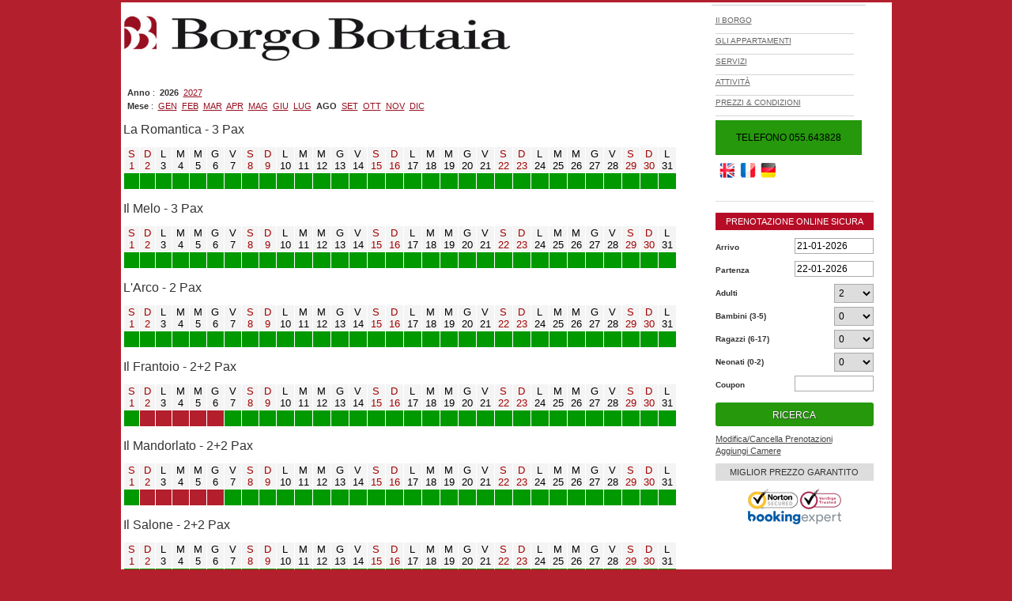

--- FILE ---
content_type: text/html
request_url: https://www.borgobottaia.it/Disponibilita/Disponibilita.asp?IDCat=&A=2024&M=8&Lingua=IT
body_size: 8547
content:

<!-- DISPONIBILITA' INIZIO PAGINA -->

<!DOCTYPE HTML PUBLIC "-//W3C//DTD HTML 4.01 Transitional//EN">
<html lang="IT">
<head>
<title>Appartamento  La Romantica - 3 Pax - Appartamenti - Borgo Bottaia | Borgo Bottaia</title>
<meta name="Description" content="Borgo Bottaia - Appartamenti : La Romantica - 3 Pax">
<meta name="Keywords" content="La Romantica - 3 Pax, Appartamenti, Borgo Bottaia">
<meta http-equiv="Content-Language" content="it">
<meta name="cache-control" content="Public">
<meta name="Robots" content="index, follow">
<meta name="Distribution" content="Global">
<meta name="author" content="www.kuna.it">
<meta name="robots" content="Noarchive">
<meta http-equiv="Content-Type" content="text/html; charset=iso-8859-1">

<link href="../include/stile3.css" rel="stylesheet" type="text/css">

<script type="text/JavaScript" src="../include/include.js"></script>

<style>
#legenda { width:100%; margin:0; padding:0;}
#legenda h3 { text-align: left}
</style>
</head>

<body>

	

      
      <style>
        /*
        .screen-reader-text {clip: rect(1px,1px,1px,1px); height: 1px; overflow: hidden; position: absolute !important; width: 1px; word-wrap: normal !important; text-decoration:underline; }
        .screen-reader-text:focus {background-color: #fff; border-radius: 3px;outline: 2px solid #000; outline-offset: 2px;clip: auto !important; color: #000; display: block; font-size: 15px; font-weight: bold; height: auto; left: 0; line-height: normal; padding: 0.938rem 1.438rem 0.875rem; text-decoration: none; top: 0; width: auto; z-index: 100000;text-align:center;  }
        */
        .screen-reader-text{background-color: #fff; border-radius: 3px;outline: 2px solid #000; outline-offset: 2px; clip: auto !important; color: #000; display: block; font-size: 15px; font-weight: bold; height: auto; left: -99999999px; line-height: normal; padding: 0.938rem 1.438rem 0.875rem; text-decoration: none; top: 0; width: auto; z-index: 100000;text-align:center; position: absolute; }
        .screen-reader-text:focus {left: 0; }

      </style>
      <div class="skiplinks">
        <a id="skip-link-menu" class="skip-link screen-reader-text" href="#primary-menu" aria-label="Vai al menu" title="Vai al menu">Vai al menu</a>

        

        <a id="skip-link-content" class="skip-link screen-reader-text" href="#content" aria-label="Vai al contenuto principale" title="Vai al contenuto principale">Vai al contenuto principale</a>

        <a id="skip-link-footer" class="skip-link screen-reader-text" href="#footer" aria-label="Vai al Footer " title="Vai al Footer ">Vai al Footer </a>


        <a id="skip-link-bookingexpert" class="skip-link screen-reader-text" href="#bookingexpert" aria-label="Vai al Booking" title="Vai al Booking">Vai al Booking</a>


      </div>


      <script type="text/javascript">

        $("#skip-link-menu").click(function (){
          $('html, body').animate({
            scrollTop: $("#primary-menu").offset().top
          }, 100);
        });

        $("#skip-link-form").click(function (){
          $('html, body').animate({
            scrollTop: $("#kunaFormMail").offset().top - 130
          }, 100);
        });

        $("#skip-link-content").click(function (){
          $('html, body').animate({
            scrollTop: $("#content").offset().top - 130
          }, 100);
        });

        $("#skip-link-footer").click(function (){
          $('html, body').animate({
            scrollTop: $("#footer").offset().top - 130
          }, 100);
        });

        $("#skip-link-bookingexpert").click(function (){
          $('html, body').animate({
            scrollTop: $("#bookingexpert").offset().top - 130
          }, 100);
        });






      </script>


      
<div id="content" align="center" style="margin:0 auto;">

<div id="corpo1">

<div id="left" style="margin-left:0">
  <a href="/" aria-label="vai alla home" title="vai alla home" target="_blank"><img src="../images/borgobottaia-logo.jpg" width="500" alt="logo borgo bottaia"></a>
<div id="dispo" style="padding: 10px 0; margin-top:15px;">        
      <!-- DISPONIBILITA' CORPO PAGINA -->
<p><strong>Anno</strong>
:&nbsp;

<strong>2026</strong>&nbsp;

<a aria-label="filtra per anno 2027" title="filtra per anno 2027" href="Disponibilita.asp?IDCat=&A=2027&M=8&Lingua=IT"><span>2027</span></a>&nbsp;

<p><strong>Mese</strong>
:&nbsp;

<a aria-label="filtra per mese GEN" title="filtra per mese 1" href="Disponibilita.asp?IDCat=&A=2026&M=1&Lingua=IT"><span>GEN</span></a>&nbsp;

<a aria-label="filtra per mese FEB" title="filtra per mese 2" href="Disponibilita.asp?IDCat=&A=2026&M=2&Lingua=IT"><span>FEB</span></a>&nbsp;

<a aria-label="filtra per mese MAR" title="filtra per mese 3" href="Disponibilita.asp?IDCat=&A=2026&M=3&Lingua=IT"><span>MAR</span></a>&nbsp;

<a aria-label="filtra per mese APR" title="filtra per mese 4" href="Disponibilita.asp?IDCat=&A=2026&M=4&Lingua=IT"><span>APR</span></a>&nbsp;

<a aria-label="filtra per mese MAG" title="filtra per mese 5" href="Disponibilita.asp?IDCat=&A=2026&M=5&Lingua=IT"><span>MAG</span></a>&nbsp;

<a aria-label="filtra per mese GIU" title="filtra per mese 6" href="Disponibilita.asp?IDCat=&A=2026&M=6&Lingua=IT"><span>GIU</span></a>&nbsp;

<a aria-label="filtra per mese LUG" title="filtra per mese 7" href="Disponibilita.asp?IDCat=&A=2026&M=7&Lingua=IT"><span>LUG</span></a>&nbsp;

<strong>AGO</strong>&nbsp;

<a aria-label="filtra per mese SET" title="filtra per mese 9" href="Disponibilita.asp?IDCat=&A=2026&M=9&Lingua=IT"><span>SET</span></a>&nbsp;

<a aria-label="filtra per mese OTT" title="filtra per mese 10" href="Disponibilita.asp?IDCat=&A=2026&M=10&Lingua=IT"><span>OTT</span></a>&nbsp;

<a aria-label="filtra per mese NOV" title="filtra per mese 11" href="Disponibilita.asp?IDCat=&A=2026&M=11&Lingua=IT"><span>NOV</span></a>&nbsp;

<a aria-label="filtra per mese DIC" title="filtra per mese 12" href="Disponibilita.asp?IDCat=&A=2026&M=12&Lingua=IT"><span>DIC</span></a>&nbsp;

	<p>
	
	<p class="h3">La Romantica - 3 Pax</p><br>
	
		<table border="0" cellspacing="1"  class="fontBase">
			<tr>
				
				<td width="20" class="fontBase int" align="center" style="color:#A20000; background: #f4f4f4;">S<br>1</td>
				
				<td width="20" class="fontBase int" align="center" style="color:#A20000; background: #f4f4f4;">D<br>2</td>
				
				<td width="20" class="fontBase int" align="center" style="color:#000000; background: #f4f4f4;">L<br>3</td>
				
				<td width="20" class="fontBase int" align="center" style="color:#000000; background: #f4f4f4;">M<br>4</td>
				
				<td width="20" class="fontBase int" align="center" style="color:#000000; background: #f4f4f4;">M<br>5</td>
				
				<td width="20" class="fontBase int" align="center" style="color:#000000; background: #f4f4f4;">G<br>6</td>
				
				<td width="20" class="fontBase int" align="center" style="color:#000000; background: #f4f4f4;">V<br>7</td>
				
				<td width="20" class="fontBase int" align="center" style="color:#A20000; background: #f4f4f4;">S<br>8</td>
				
				<td width="20" class="fontBase int" align="center" style="color:#A20000; background: #f4f4f4;">D<br>9</td>
				
				<td width="20" class="fontBase int" align="center" style="color:#000000; background: #f4f4f4;">L<br>10</td>
				
				<td width="20" class="fontBase int" align="center" style="color:#000000; background: #f4f4f4;">M<br>11</td>
				
				<td width="20" class="fontBase int" align="center" style="color:#000000; background: #f4f4f4;">M<br>12</td>
				
				<td width="20" class="fontBase int" align="center" style="color:#000000; background: #f4f4f4;">G<br>13</td>
				
				<td width="20" class="fontBase int" align="center" style="color:#000000; background: #f4f4f4;">V<br>14</td>
				
				<td width="20" class="fontBase int" align="center" style="color:#A20000; background: #f4f4f4;">S<br>15</td>
				
				<td width="20" class="fontBase int" align="center" style="color:#A20000; background: #f4f4f4;">D<br>16</td>
				
				<td width="20" class="fontBase int" align="center" style="color:#000000; background: #f4f4f4;">L<br>17</td>
				
				<td width="20" class="fontBase int" align="center" style="color:#000000; background: #f4f4f4;">M<br>18</td>
				
				<td width="20" class="fontBase int" align="center" style="color:#000000; background: #f4f4f4;">M<br>19</td>
				
				<td width="20" class="fontBase int" align="center" style="color:#000000; background: #f4f4f4;">G<br>20</td>
				
				<td width="20" class="fontBase int" align="center" style="color:#000000; background: #f4f4f4;">V<br>21</td>
				
				<td width="20" class="fontBase int" align="center" style="color:#A20000; background: #f4f4f4;">S<br>22</td>
				
				<td width="20" class="fontBase int" align="center" style="color:#A20000; background: #f4f4f4;">D<br>23</td>
				
				<td width="20" class="fontBase int" align="center" style="color:#000000; background: #f4f4f4;">L<br>24</td>
				
				<td width="20" class="fontBase int" align="center" style="color:#000000; background: #f4f4f4;">M<br>25</td>
				
				<td width="20" class="fontBase int" align="center" style="color:#000000; background: #f4f4f4;">M<br>26</td>
				
				<td width="20" class="fontBase int" align="center" style="color:#000000; background: #f4f4f4;">G<br>27</td>
				
				<td width="20" class="fontBase int" align="center" style="color:#000000; background: #f4f4f4;">V<br>28</td>
				
				<td width="20" class="fontBase int" align="center" style="color:#A20000; background: #f4f4f4;">S<br>29</td>
				
				<td width="20" class="fontBase int" align="center" style="color:#A20000; background: #f4f4f4;">D<br>30</td>
				
				<td width="20" class="fontBase int" align="center" style="color:#000000; background: #f4f4f4;">L<br>31</td>
				
			</tr>
			<tr>
				
				<td width="20" height="20" bgcolor="#009900">&nbsp;</td>
				
				<td width="20" height="20" bgcolor="#009900">&nbsp;</td>
				
				<td width="20" height="20" bgcolor="#009900">&nbsp;</td>
				
				<td width="20" height="20" bgcolor="#009900">&nbsp;</td>
				
				<td width="20" height="20" bgcolor="#009900">&nbsp;</td>
				
				<td width="20" height="20" bgcolor="#009900">&nbsp;</td>
				
				<td width="20" height="20" bgcolor="#009900">&nbsp;</td>
				
				<td width="20" height="20" bgcolor="#009900">&nbsp;</td>
				
				<td width="20" height="20" bgcolor="#009900">&nbsp;</td>
				
				<td width="20" height="20" bgcolor="#009900">&nbsp;</td>
				
				<td width="20" height="20" bgcolor="#009900">&nbsp;</td>
				
				<td width="20" height="20" bgcolor="#009900">&nbsp;</td>
				
				<td width="20" height="20" bgcolor="#009900">&nbsp;</td>
				
				<td width="20" height="20" bgcolor="#009900">&nbsp;</td>
				
				<td width="20" height="20" bgcolor="#009900">&nbsp;</td>
				
				<td width="20" height="20" bgcolor="#009900">&nbsp;</td>
				
				<td width="20" height="20" bgcolor="#009900">&nbsp;</td>
				
				<td width="20" height="20" bgcolor="#009900">&nbsp;</td>
				
				<td width="20" height="20" bgcolor="#009900">&nbsp;</td>
				
				<td width="20" height="20" bgcolor="#009900">&nbsp;</td>
				
				<td width="20" height="20" bgcolor="#009900">&nbsp;</td>
				
				<td width="20" height="20" bgcolor="#009900">&nbsp;</td>
				
				<td width="20" height="20" bgcolor="#009900">&nbsp;</td>
				
				<td width="20" height="20" bgcolor="#009900">&nbsp;</td>
				
				<td width="20" height="20" bgcolor="#009900">&nbsp;</td>
				
				<td width="20" height="20" bgcolor="#009900">&nbsp;</td>
				
				<td width="20" height="20" bgcolor="#009900">&nbsp;</td>
				
				<td width="20" height="20" bgcolor="#009900">&nbsp;</td>
				
				<td width="20" height="20" bgcolor="#009900">&nbsp;</td>
				
				<td width="20" height="20" bgcolor="#009900">&nbsp;</td>
				
				<td width="20" height="20" bgcolor="#009900">&nbsp;</td>
				
			</tr>
		</table>
	</p>
		
	<p>
	
	<p class="h3">Il Melo - 3 Pax</p><br>
	
		<table border="0" cellspacing="1"  class="fontBase">
			<tr>
				
				<td width="20" class="fontBase int" align="center" style="color:#A20000; background: #f4f4f4;">S<br>1</td>
				
				<td width="20" class="fontBase int" align="center" style="color:#A20000; background: #f4f4f4;">D<br>2</td>
				
				<td width="20" class="fontBase int" align="center" style="color:#000000; background: #f4f4f4;">L<br>3</td>
				
				<td width="20" class="fontBase int" align="center" style="color:#000000; background: #f4f4f4;">M<br>4</td>
				
				<td width="20" class="fontBase int" align="center" style="color:#000000; background: #f4f4f4;">M<br>5</td>
				
				<td width="20" class="fontBase int" align="center" style="color:#000000; background: #f4f4f4;">G<br>6</td>
				
				<td width="20" class="fontBase int" align="center" style="color:#000000; background: #f4f4f4;">V<br>7</td>
				
				<td width="20" class="fontBase int" align="center" style="color:#A20000; background: #f4f4f4;">S<br>8</td>
				
				<td width="20" class="fontBase int" align="center" style="color:#A20000; background: #f4f4f4;">D<br>9</td>
				
				<td width="20" class="fontBase int" align="center" style="color:#000000; background: #f4f4f4;">L<br>10</td>
				
				<td width="20" class="fontBase int" align="center" style="color:#000000; background: #f4f4f4;">M<br>11</td>
				
				<td width="20" class="fontBase int" align="center" style="color:#000000; background: #f4f4f4;">M<br>12</td>
				
				<td width="20" class="fontBase int" align="center" style="color:#000000; background: #f4f4f4;">G<br>13</td>
				
				<td width="20" class="fontBase int" align="center" style="color:#000000; background: #f4f4f4;">V<br>14</td>
				
				<td width="20" class="fontBase int" align="center" style="color:#A20000; background: #f4f4f4;">S<br>15</td>
				
				<td width="20" class="fontBase int" align="center" style="color:#A20000; background: #f4f4f4;">D<br>16</td>
				
				<td width="20" class="fontBase int" align="center" style="color:#000000; background: #f4f4f4;">L<br>17</td>
				
				<td width="20" class="fontBase int" align="center" style="color:#000000; background: #f4f4f4;">M<br>18</td>
				
				<td width="20" class="fontBase int" align="center" style="color:#000000; background: #f4f4f4;">M<br>19</td>
				
				<td width="20" class="fontBase int" align="center" style="color:#000000; background: #f4f4f4;">G<br>20</td>
				
				<td width="20" class="fontBase int" align="center" style="color:#000000; background: #f4f4f4;">V<br>21</td>
				
				<td width="20" class="fontBase int" align="center" style="color:#A20000; background: #f4f4f4;">S<br>22</td>
				
				<td width="20" class="fontBase int" align="center" style="color:#A20000; background: #f4f4f4;">D<br>23</td>
				
				<td width="20" class="fontBase int" align="center" style="color:#000000; background: #f4f4f4;">L<br>24</td>
				
				<td width="20" class="fontBase int" align="center" style="color:#000000; background: #f4f4f4;">M<br>25</td>
				
				<td width="20" class="fontBase int" align="center" style="color:#000000; background: #f4f4f4;">M<br>26</td>
				
				<td width="20" class="fontBase int" align="center" style="color:#000000; background: #f4f4f4;">G<br>27</td>
				
				<td width="20" class="fontBase int" align="center" style="color:#000000; background: #f4f4f4;">V<br>28</td>
				
				<td width="20" class="fontBase int" align="center" style="color:#A20000; background: #f4f4f4;">S<br>29</td>
				
				<td width="20" class="fontBase int" align="center" style="color:#A20000; background: #f4f4f4;">D<br>30</td>
				
				<td width="20" class="fontBase int" align="center" style="color:#000000; background: #f4f4f4;">L<br>31</td>
				
			</tr>
			<tr>
				
				<td width="20" height="20" bgcolor="#009900">&nbsp;</td>
				
				<td width="20" height="20" bgcolor="#009900">&nbsp;</td>
				
				<td width="20" height="20" bgcolor="#009900">&nbsp;</td>
				
				<td width="20" height="20" bgcolor="#009900">&nbsp;</td>
				
				<td width="20" height="20" bgcolor="#009900">&nbsp;</td>
				
				<td width="20" height="20" bgcolor="#009900">&nbsp;</td>
				
				<td width="20" height="20" bgcolor="#009900">&nbsp;</td>
				
				<td width="20" height="20" bgcolor="#009900">&nbsp;</td>
				
				<td width="20" height="20" bgcolor="#009900">&nbsp;</td>
				
				<td width="20" height="20" bgcolor="#009900">&nbsp;</td>
				
				<td width="20" height="20" bgcolor="#009900">&nbsp;</td>
				
				<td width="20" height="20" bgcolor="#009900">&nbsp;</td>
				
				<td width="20" height="20" bgcolor="#009900">&nbsp;</td>
				
				<td width="20" height="20" bgcolor="#009900">&nbsp;</td>
				
				<td width="20" height="20" bgcolor="#009900">&nbsp;</td>
				
				<td width="20" height="20" bgcolor="#009900">&nbsp;</td>
				
				<td width="20" height="20" bgcolor="#009900">&nbsp;</td>
				
				<td width="20" height="20" bgcolor="#009900">&nbsp;</td>
				
				<td width="20" height="20" bgcolor="#009900">&nbsp;</td>
				
				<td width="20" height="20" bgcolor="#009900">&nbsp;</td>
				
				<td width="20" height="20" bgcolor="#009900">&nbsp;</td>
				
				<td width="20" height="20" bgcolor="#009900">&nbsp;</td>
				
				<td width="20" height="20" bgcolor="#009900">&nbsp;</td>
				
				<td width="20" height="20" bgcolor="#009900">&nbsp;</td>
				
				<td width="20" height="20" bgcolor="#009900">&nbsp;</td>
				
				<td width="20" height="20" bgcolor="#009900">&nbsp;</td>
				
				<td width="20" height="20" bgcolor="#009900">&nbsp;</td>
				
				<td width="20" height="20" bgcolor="#009900">&nbsp;</td>
				
				<td width="20" height="20" bgcolor="#009900">&nbsp;</td>
				
				<td width="20" height="20" bgcolor="#009900">&nbsp;</td>
				
				<td width="20" height="20" bgcolor="#009900">&nbsp;</td>
				
			</tr>
		</table>
	</p>
		
	<p>
	
	<p class="h3">L'Arco - 2 Pax</p><br>
	
		<table border="0" cellspacing="1"  class="fontBase">
			<tr>
				
				<td width="20" class="fontBase int" align="center" style="color:#A20000; background: #f4f4f4;">S<br>1</td>
				
				<td width="20" class="fontBase int" align="center" style="color:#A20000; background: #f4f4f4;">D<br>2</td>
				
				<td width="20" class="fontBase int" align="center" style="color:#000000; background: #f4f4f4;">L<br>3</td>
				
				<td width="20" class="fontBase int" align="center" style="color:#000000; background: #f4f4f4;">M<br>4</td>
				
				<td width="20" class="fontBase int" align="center" style="color:#000000; background: #f4f4f4;">M<br>5</td>
				
				<td width="20" class="fontBase int" align="center" style="color:#000000; background: #f4f4f4;">G<br>6</td>
				
				<td width="20" class="fontBase int" align="center" style="color:#000000; background: #f4f4f4;">V<br>7</td>
				
				<td width="20" class="fontBase int" align="center" style="color:#A20000; background: #f4f4f4;">S<br>8</td>
				
				<td width="20" class="fontBase int" align="center" style="color:#A20000; background: #f4f4f4;">D<br>9</td>
				
				<td width="20" class="fontBase int" align="center" style="color:#000000; background: #f4f4f4;">L<br>10</td>
				
				<td width="20" class="fontBase int" align="center" style="color:#000000; background: #f4f4f4;">M<br>11</td>
				
				<td width="20" class="fontBase int" align="center" style="color:#000000; background: #f4f4f4;">M<br>12</td>
				
				<td width="20" class="fontBase int" align="center" style="color:#000000; background: #f4f4f4;">G<br>13</td>
				
				<td width="20" class="fontBase int" align="center" style="color:#000000; background: #f4f4f4;">V<br>14</td>
				
				<td width="20" class="fontBase int" align="center" style="color:#A20000; background: #f4f4f4;">S<br>15</td>
				
				<td width="20" class="fontBase int" align="center" style="color:#A20000; background: #f4f4f4;">D<br>16</td>
				
				<td width="20" class="fontBase int" align="center" style="color:#000000; background: #f4f4f4;">L<br>17</td>
				
				<td width="20" class="fontBase int" align="center" style="color:#000000; background: #f4f4f4;">M<br>18</td>
				
				<td width="20" class="fontBase int" align="center" style="color:#000000; background: #f4f4f4;">M<br>19</td>
				
				<td width="20" class="fontBase int" align="center" style="color:#000000; background: #f4f4f4;">G<br>20</td>
				
				<td width="20" class="fontBase int" align="center" style="color:#000000; background: #f4f4f4;">V<br>21</td>
				
				<td width="20" class="fontBase int" align="center" style="color:#A20000; background: #f4f4f4;">S<br>22</td>
				
				<td width="20" class="fontBase int" align="center" style="color:#A20000; background: #f4f4f4;">D<br>23</td>
				
				<td width="20" class="fontBase int" align="center" style="color:#000000; background: #f4f4f4;">L<br>24</td>
				
				<td width="20" class="fontBase int" align="center" style="color:#000000; background: #f4f4f4;">M<br>25</td>
				
				<td width="20" class="fontBase int" align="center" style="color:#000000; background: #f4f4f4;">M<br>26</td>
				
				<td width="20" class="fontBase int" align="center" style="color:#000000; background: #f4f4f4;">G<br>27</td>
				
				<td width="20" class="fontBase int" align="center" style="color:#000000; background: #f4f4f4;">V<br>28</td>
				
				<td width="20" class="fontBase int" align="center" style="color:#A20000; background: #f4f4f4;">S<br>29</td>
				
				<td width="20" class="fontBase int" align="center" style="color:#A20000; background: #f4f4f4;">D<br>30</td>
				
				<td width="20" class="fontBase int" align="center" style="color:#000000; background: #f4f4f4;">L<br>31</td>
				
			</tr>
			<tr>
				
				<td width="20" height="20" bgcolor="#009900">&nbsp;</td>
				
				<td width="20" height="20" bgcolor="#009900">&nbsp;</td>
				
				<td width="20" height="20" bgcolor="#009900">&nbsp;</td>
				
				<td width="20" height="20" bgcolor="#009900">&nbsp;</td>
				
				<td width="20" height="20" bgcolor="#009900">&nbsp;</td>
				
				<td width="20" height="20" bgcolor="#009900">&nbsp;</td>
				
				<td width="20" height="20" bgcolor="#009900">&nbsp;</td>
				
				<td width="20" height="20" bgcolor="#009900">&nbsp;</td>
				
				<td width="20" height="20" bgcolor="#009900">&nbsp;</td>
				
				<td width="20" height="20" bgcolor="#009900">&nbsp;</td>
				
				<td width="20" height="20" bgcolor="#009900">&nbsp;</td>
				
				<td width="20" height="20" bgcolor="#009900">&nbsp;</td>
				
				<td width="20" height="20" bgcolor="#009900">&nbsp;</td>
				
				<td width="20" height="20" bgcolor="#009900">&nbsp;</td>
				
				<td width="20" height="20" bgcolor="#009900">&nbsp;</td>
				
				<td width="20" height="20" bgcolor="#009900">&nbsp;</td>
				
				<td width="20" height="20" bgcolor="#009900">&nbsp;</td>
				
				<td width="20" height="20" bgcolor="#009900">&nbsp;</td>
				
				<td width="20" height="20" bgcolor="#009900">&nbsp;</td>
				
				<td width="20" height="20" bgcolor="#009900">&nbsp;</td>
				
				<td width="20" height="20" bgcolor="#009900">&nbsp;</td>
				
				<td width="20" height="20" bgcolor="#009900">&nbsp;</td>
				
				<td width="20" height="20" bgcolor="#009900">&nbsp;</td>
				
				<td width="20" height="20" bgcolor="#009900">&nbsp;</td>
				
				<td width="20" height="20" bgcolor="#009900">&nbsp;</td>
				
				<td width="20" height="20" bgcolor="#009900">&nbsp;</td>
				
				<td width="20" height="20" bgcolor="#009900">&nbsp;</td>
				
				<td width="20" height="20" bgcolor="#009900">&nbsp;</td>
				
				<td width="20" height="20" bgcolor="#009900">&nbsp;</td>
				
				<td width="20" height="20" bgcolor="#009900">&nbsp;</td>
				
				<td width="20" height="20" bgcolor="#009900">&nbsp;</td>
				
			</tr>
		</table>
	</p>
		
	<p>
	
	<p class="h3">Il Frantoio - 2+2 Pax</p><br>
	
		<table border="0" cellspacing="1"  class="fontBase">
			<tr>
				
				<td width="20" class="fontBase int" align="center" style="color:#A20000; background: #f4f4f4;">S<br>1</td>
				
				<td width="20" class="fontBase int" align="center" style="color:#A20000; background: #f4f4f4;">D<br>2</td>
				
				<td width="20" class="fontBase int" align="center" style="color:#000000; background: #f4f4f4;">L<br>3</td>
				
				<td width="20" class="fontBase int" align="center" style="color:#000000; background: #f4f4f4;">M<br>4</td>
				
				<td width="20" class="fontBase int" align="center" style="color:#000000; background: #f4f4f4;">M<br>5</td>
				
				<td width="20" class="fontBase int" align="center" style="color:#000000; background: #f4f4f4;">G<br>6</td>
				
				<td width="20" class="fontBase int" align="center" style="color:#000000; background: #f4f4f4;">V<br>7</td>
				
				<td width="20" class="fontBase int" align="center" style="color:#A20000; background: #f4f4f4;">S<br>8</td>
				
				<td width="20" class="fontBase int" align="center" style="color:#A20000; background: #f4f4f4;">D<br>9</td>
				
				<td width="20" class="fontBase int" align="center" style="color:#000000; background: #f4f4f4;">L<br>10</td>
				
				<td width="20" class="fontBase int" align="center" style="color:#000000; background: #f4f4f4;">M<br>11</td>
				
				<td width="20" class="fontBase int" align="center" style="color:#000000; background: #f4f4f4;">M<br>12</td>
				
				<td width="20" class="fontBase int" align="center" style="color:#000000; background: #f4f4f4;">G<br>13</td>
				
				<td width="20" class="fontBase int" align="center" style="color:#000000; background: #f4f4f4;">V<br>14</td>
				
				<td width="20" class="fontBase int" align="center" style="color:#A20000; background: #f4f4f4;">S<br>15</td>
				
				<td width="20" class="fontBase int" align="center" style="color:#A20000; background: #f4f4f4;">D<br>16</td>
				
				<td width="20" class="fontBase int" align="center" style="color:#000000; background: #f4f4f4;">L<br>17</td>
				
				<td width="20" class="fontBase int" align="center" style="color:#000000; background: #f4f4f4;">M<br>18</td>
				
				<td width="20" class="fontBase int" align="center" style="color:#000000; background: #f4f4f4;">M<br>19</td>
				
				<td width="20" class="fontBase int" align="center" style="color:#000000; background: #f4f4f4;">G<br>20</td>
				
				<td width="20" class="fontBase int" align="center" style="color:#000000; background: #f4f4f4;">V<br>21</td>
				
				<td width="20" class="fontBase int" align="center" style="color:#A20000; background: #f4f4f4;">S<br>22</td>
				
				<td width="20" class="fontBase int" align="center" style="color:#A20000; background: #f4f4f4;">D<br>23</td>
				
				<td width="20" class="fontBase int" align="center" style="color:#000000; background: #f4f4f4;">L<br>24</td>
				
				<td width="20" class="fontBase int" align="center" style="color:#000000; background: #f4f4f4;">M<br>25</td>
				
				<td width="20" class="fontBase int" align="center" style="color:#000000; background: #f4f4f4;">M<br>26</td>
				
				<td width="20" class="fontBase int" align="center" style="color:#000000; background: #f4f4f4;">G<br>27</td>
				
				<td width="20" class="fontBase int" align="center" style="color:#000000; background: #f4f4f4;">V<br>28</td>
				
				<td width="20" class="fontBase int" align="center" style="color:#A20000; background: #f4f4f4;">S<br>29</td>
				
				<td width="20" class="fontBase int" align="center" style="color:#A20000; background: #f4f4f4;">D<br>30</td>
				
				<td width="20" class="fontBase int" align="center" style="color:#000000; background: #f4f4f4;">L<br>31</td>
				
			</tr>
			<tr>
				
				<td width="20" height="20" bgcolor="#009900">&nbsp;</td>
				
				<td width="20" height="20" bgcolor="#b31f2d">&nbsp;</td>
				
				<td width="20" height="20" bgcolor="#b31f2d">&nbsp;</td>
				
				<td width="20" height="20" bgcolor="#b31f2d">&nbsp;</td>
				
				<td width="20" height="20" bgcolor="#b31f2d">&nbsp;</td>
				
				<td width="20" height="20" bgcolor="#b31f2d">&nbsp;</td>
				
				<td width="20" height="20" bgcolor="#009900">&nbsp;</td>
				
				<td width="20" height="20" bgcolor="#009900">&nbsp;</td>
				
				<td width="20" height="20" bgcolor="#009900">&nbsp;</td>
				
				<td width="20" height="20" bgcolor="#009900">&nbsp;</td>
				
				<td width="20" height="20" bgcolor="#009900">&nbsp;</td>
				
				<td width="20" height="20" bgcolor="#009900">&nbsp;</td>
				
				<td width="20" height="20" bgcolor="#009900">&nbsp;</td>
				
				<td width="20" height="20" bgcolor="#009900">&nbsp;</td>
				
				<td width="20" height="20" bgcolor="#009900">&nbsp;</td>
				
				<td width="20" height="20" bgcolor="#009900">&nbsp;</td>
				
				<td width="20" height="20" bgcolor="#009900">&nbsp;</td>
				
				<td width="20" height="20" bgcolor="#009900">&nbsp;</td>
				
				<td width="20" height="20" bgcolor="#009900">&nbsp;</td>
				
				<td width="20" height="20" bgcolor="#009900">&nbsp;</td>
				
				<td width="20" height="20" bgcolor="#009900">&nbsp;</td>
				
				<td width="20" height="20" bgcolor="#009900">&nbsp;</td>
				
				<td width="20" height="20" bgcolor="#009900">&nbsp;</td>
				
				<td width="20" height="20" bgcolor="#009900">&nbsp;</td>
				
				<td width="20" height="20" bgcolor="#009900">&nbsp;</td>
				
				<td width="20" height="20" bgcolor="#009900">&nbsp;</td>
				
				<td width="20" height="20" bgcolor="#009900">&nbsp;</td>
				
				<td width="20" height="20" bgcolor="#009900">&nbsp;</td>
				
				<td width="20" height="20" bgcolor="#009900">&nbsp;</td>
				
				<td width="20" height="20" bgcolor="#009900">&nbsp;</td>
				
				<td width="20" height="20" bgcolor="#009900">&nbsp;</td>
				
			</tr>
		</table>
	</p>
		
	<p>
	
	<p class="h3">Il Mandorlato - 2+2 Pax</p><br>
	
		<table border="0" cellspacing="1"  class="fontBase">
			<tr>
				
				<td width="20" class="fontBase int" align="center" style="color:#A20000; background: #f4f4f4;">S<br>1</td>
				
				<td width="20" class="fontBase int" align="center" style="color:#A20000; background: #f4f4f4;">D<br>2</td>
				
				<td width="20" class="fontBase int" align="center" style="color:#000000; background: #f4f4f4;">L<br>3</td>
				
				<td width="20" class="fontBase int" align="center" style="color:#000000; background: #f4f4f4;">M<br>4</td>
				
				<td width="20" class="fontBase int" align="center" style="color:#000000; background: #f4f4f4;">M<br>5</td>
				
				<td width="20" class="fontBase int" align="center" style="color:#000000; background: #f4f4f4;">G<br>6</td>
				
				<td width="20" class="fontBase int" align="center" style="color:#000000; background: #f4f4f4;">V<br>7</td>
				
				<td width="20" class="fontBase int" align="center" style="color:#A20000; background: #f4f4f4;">S<br>8</td>
				
				<td width="20" class="fontBase int" align="center" style="color:#A20000; background: #f4f4f4;">D<br>9</td>
				
				<td width="20" class="fontBase int" align="center" style="color:#000000; background: #f4f4f4;">L<br>10</td>
				
				<td width="20" class="fontBase int" align="center" style="color:#000000; background: #f4f4f4;">M<br>11</td>
				
				<td width="20" class="fontBase int" align="center" style="color:#000000; background: #f4f4f4;">M<br>12</td>
				
				<td width="20" class="fontBase int" align="center" style="color:#000000; background: #f4f4f4;">G<br>13</td>
				
				<td width="20" class="fontBase int" align="center" style="color:#000000; background: #f4f4f4;">V<br>14</td>
				
				<td width="20" class="fontBase int" align="center" style="color:#A20000; background: #f4f4f4;">S<br>15</td>
				
				<td width="20" class="fontBase int" align="center" style="color:#A20000; background: #f4f4f4;">D<br>16</td>
				
				<td width="20" class="fontBase int" align="center" style="color:#000000; background: #f4f4f4;">L<br>17</td>
				
				<td width="20" class="fontBase int" align="center" style="color:#000000; background: #f4f4f4;">M<br>18</td>
				
				<td width="20" class="fontBase int" align="center" style="color:#000000; background: #f4f4f4;">M<br>19</td>
				
				<td width="20" class="fontBase int" align="center" style="color:#000000; background: #f4f4f4;">G<br>20</td>
				
				<td width="20" class="fontBase int" align="center" style="color:#000000; background: #f4f4f4;">V<br>21</td>
				
				<td width="20" class="fontBase int" align="center" style="color:#A20000; background: #f4f4f4;">S<br>22</td>
				
				<td width="20" class="fontBase int" align="center" style="color:#A20000; background: #f4f4f4;">D<br>23</td>
				
				<td width="20" class="fontBase int" align="center" style="color:#000000; background: #f4f4f4;">L<br>24</td>
				
				<td width="20" class="fontBase int" align="center" style="color:#000000; background: #f4f4f4;">M<br>25</td>
				
				<td width="20" class="fontBase int" align="center" style="color:#000000; background: #f4f4f4;">M<br>26</td>
				
				<td width="20" class="fontBase int" align="center" style="color:#000000; background: #f4f4f4;">G<br>27</td>
				
				<td width="20" class="fontBase int" align="center" style="color:#000000; background: #f4f4f4;">V<br>28</td>
				
				<td width="20" class="fontBase int" align="center" style="color:#A20000; background: #f4f4f4;">S<br>29</td>
				
				<td width="20" class="fontBase int" align="center" style="color:#A20000; background: #f4f4f4;">D<br>30</td>
				
				<td width="20" class="fontBase int" align="center" style="color:#000000; background: #f4f4f4;">L<br>31</td>
				
			</tr>
			<tr>
				
				<td width="20" height="20" bgcolor="#009900">&nbsp;</td>
				
				<td width="20" height="20" bgcolor="#b31f2d">&nbsp;</td>
				
				<td width="20" height="20" bgcolor="#b31f2d">&nbsp;</td>
				
				<td width="20" height="20" bgcolor="#b31f2d">&nbsp;</td>
				
				<td width="20" height="20" bgcolor="#b31f2d">&nbsp;</td>
				
				<td width="20" height="20" bgcolor="#b31f2d">&nbsp;</td>
				
				<td width="20" height="20" bgcolor="#009900">&nbsp;</td>
				
				<td width="20" height="20" bgcolor="#009900">&nbsp;</td>
				
				<td width="20" height="20" bgcolor="#009900">&nbsp;</td>
				
				<td width="20" height="20" bgcolor="#009900">&nbsp;</td>
				
				<td width="20" height="20" bgcolor="#009900">&nbsp;</td>
				
				<td width="20" height="20" bgcolor="#009900">&nbsp;</td>
				
				<td width="20" height="20" bgcolor="#009900">&nbsp;</td>
				
				<td width="20" height="20" bgcolor="#009900">&nbsp;</td>
				
				<td width="20" height="20" bgcolor="#009900">&nbsp;</td>
				
				<td width="20" height="20" bgcolor="#009900">&nbsp;</td>
				
				<td width="20" height="20" bgcolor="#009900">&nbsp;</td>
				
				<td width="20" height="20" bgcolor="#009900">&nbsp;</td>
				
				<td width="20" height="20" bgcolor="#009900">&nbsp;</td>
				
				<td width="20" height="20" bgcolor="#009900">&nbsp;</td>
				
				<td width="20" height="20" bgcolor="#009900">&nbsp;</td>
				
				<td width="20" height="20" bgcolor="#009900">&nbsp;</td>
				
				<td width="20" height="20" bgcolor="#009900">&nbsp;</td>
				
				<td width="20" height="20" bgcolor="#009900">&nbsp;</td>
				
				<td width="20" height="20" bgcolor="#009900">&nbsp;</td>
				
				<td width="20" height="20" bgcolor="#009900">&nbsp;</td>
				
				<td width="20" height="20" bgcolor="#009900">&nbsp;</td>
				
				<td width="20" height="20" bgcolor="#009900">&nbsp;</td>
				
				<td width="20" height="20" bgcolor="#009900">&nbsp;</td>
				
				<td width="20" height="20" bgcolor="#009900">&nbsp;</td>
				
				<td width="20" height="20" bgcolor="#009900">&nbsp;</td>
				
			</tr>
		</table>
	</p>
		
	<p>
	
	<p class="h3">Il Salone - 2+2 Pax</p><br>
	
		<table border="0" cellspacing="1"  class="fontBase">
			<tr>
				
				<td width="20" class="fontBase int" align="center" style="color:#A20000; background: #f4f4f4;">S<br>1</td>
				
				<td width="20" class="fontBase int" align="center" style="color:#A20000; background: #f4f4f4;">D<br>2</td>
				
				<td width="20" class="fontBase int" align="center" style="color:#000000; background: #f4f4f4;">L<br>3</td>
				
				<td width="20" class="fontBase int" align="center" style="color:#000000; background: #f4f4f4;">M<br>4</td>
				
				<td width="20" class="fontBase int" align="center" style="color:#000000; background: #f4f4f4;">M<br>5</td>
				
				<td width="20" class="fontBase int" align="center" style="color:#000000; background: #f4f4f4;">G<br>6</td>
				
				<td width="20" class="fontBase int" align="center" style="color:#000000; background: #f4f4f4;">V<br>7</td>
				
				<td width="20" class="fontBase int" align="center" style="color:#A20000; background: #f4f4f4;">S<br>8</td>
				
				<td width="20" class="fontBase int" align="center" style="color:#A20000; background: #f4f4f4;">D<br>9</td>
				
				<td width="20" class="fontBase int" align="center" style="color:#000000; background: #f4f4f4;">L<br>10</td>
				
				<td width="20" class="fontBase int" align="center" style="color:#000000; background: #f4f4f4;">M<br>11</td>
				
				<td width="20" class="fontBase int" align="center" style="color:#000000; background: #f4f4f4;">M<br>12</td>
				
				<td width="20" class="fontBase int" align="center" style="color:#000000; background: #f4f4f4;">G<br>13</td>
				
				<td width="20" class="fontBase int" align="center" style="color:#000000; background: #f4f4f4;">V<br>14</td>
				
				<td width="20" class="fontBase int" align="center" style="color:#A20000; background: #f4f4f4;">S<br>15</td>
				
				<td width="20" class="fontBase int" align="center" style="color:#A20000; background: #f4f4f4;">D<br>16</td>
				
				<td width="20" class="fontBase int" align="center" style="color:#000000; background: #f4f4f4;">L<br>17</td>
				
				<td width="20" class="fontBase int" align="center" style="color:#000000; background: #f4f4f4;">M<br>18</td>
				
				<td width="20" class="fontBase int" align="center" style="color:#000000; background: #f4f4f4;">M<br>19</td>
				
				<td width="20" class="fontBase int" align="center" style="color:#000000; background: #f4f4f4;">G<br>20</td>
				
				<td width="20" class="fontBase int" align="center" style="color:#000000; background: #f4f4f4;">V<br>21</td>
				
				<td width="20" class="fontBase int" align="center" style="color:#A20000; background: #f4f4f4;">S<br>22</td>
				
				<td width="20" class="fontBase int" align="center" style="color:#A20000; background: #f4f4f4;">D<br>23</td>
				
				<td width="20" class="fontBase int" align="center" style="color:#000000; background: #f4f4f4;">L<br>24</td>
				
				<td width="20" class="fontBase int" align="center" style="color:#000000; background: #f4f4f4;">M<br>25</td>
				
				<td width="20" class="fontBase int" align="center" style="color:#000000; background: #f4f4f4;">M<br>26</td>
				
				<td width="20" class="fontBase int" align="center" style="color:#000000; background: #f4f4f4;">G<br>27</td>
				
				<td width="20" class="fontBase int" align="center" style="color:#000000; background: #f4f4f4;">V<br>28</td>
				
				<td width="20" class="fontBase int" align="center" style="color:#A20000; background: #f4f4f4;">S<br>29</td>
				
				<td width="20" class="fontBase int" align="center" style="color:#A20000; background: #f4f4f4;">D<br>30</td>
				
				<td width="20" class="fontBase int" align="center" style="color:#000000; background: #f4f4f4;">L<br>31</td>
				
			</tr>
			<tr>
				
				<td width="20" height="20" bgcolor="#009900">&nbsp;</td>
				
				<td width="20" height="20" bgcolor="#009900">&nbsp;</td>
				
				<td width="20" height="20" bgcolor="#009900">&nbsp;</td>
				
				<td width="20" height="20" bgcolor="#009900">&nbsp;</td>
				
				<td width="20" height="20" bgcolor="#009900">&nbsp;</td>
				
				<td width="20" height="20" bgcolor="#009900">&nbsp;</td>
				
				<td width="20" height="20" bgcolor="#009900">&nbsp;</td>
				
				<td width="20" height="20" bgcolor="#009900">&nbsp;</td>
				
				<td width="20" height="20" bgcolor="#009900">&nbsp;</td>
				
				<td width="20" height="20" bgcolor="#009900">&nbsp;</td>
				
				<td width="20" height="20" bgcolor="#009900">&nbsp;</td>
				
				<td width="20" height="20" bgcolor="#009900">&nbsp;</td>
				
				<td width="20" height="20" bgcolor="#009900">&nbsp;</td>
				
				<td width="20" height="20" bgcolor="#009900">&nbsp;</td>
				
				<td width="20" height="20" bgcolor="#009900">&nbsp;</td>
				
				<td width="20" height="20" bgcolor="#009900">&nbsp;</td>
				
				<td width="20" height="20" bgcolor="#009900">&nbsp;</td>
				
				<td width="20" height="20" bgcolor="#009900">&nbsp;</td>
				
				<td width="20" height="20" bgcolor="#009900">&nbsp;</td>
				
				<td width="20" height="20" bgcolor="#009900">&nbsp;</td>
				
				<td width="20" height="20" bgcolor="#009900">&nbsp;</td>
				
				<td width="20" height="20" bgcolor="#009900">&nbsp;</td>
				
				<td width="20" height="20" bgcolor="#009900">&nbsp;</td>
				
				<td width="20" height="20" bgcolor="#009900">&nbsp;</td>
				
				<td width="20" height="20" bgcolor="#009900">&nbsp;</td>
				
				<td width="20" height="20" bgcolor="#009900">&nbsp;</td>
				
				<td width="20" height="20" bgcolor="#009900">&nbsp;</td>
				
				<td width="20" height="20" bgcolor="#009900">&nbsp;</td>
				
				<td width="20" height="20" bgcolor="#009900">&nbsp;</td>
				
				<td width="20" height="20" bgcolor="#009900">&nbsp;</td>
				
				<td width="20" height="20" bgcolor="#009900">&nbsp;</td>
				
			</tr>
		</table>
	</p>
		
	<p>
	
	<p class="h3">L'Angolo - 4 Pax</p><br>
	
		<table border="0" cellspacing="1"  class="fontBase">
			<tr>
				
				<td width="20" class="fontBase int" align="center" style="color:#A20000; background: #f4f4f4;">S<br>1</td>
				
				<td width="20" class="fontBase int" align="center" style="color:#A20000; background: #f4f4f4;">D<br>2</td>
				
				<td width="20" class="fontBase int" align="center" style="color:#000000; background: #f4f4f4;">L<br>3</td>
				
				<td width="20" class="fontBase int" align="center" style="color:#000000; background: #f4f4f4;">M<br>4</td>
				
				<td width="20" class="fontBase int" align="center" style="color:#000000; background: #f4f4f4;">M<br>5</td>
				
				<td width="20" class="fontBase int" align="center" style="color:#000000; background: #f4f4f4;">G<br>6</td>
				
				<td width="20" class="fontBase int" align="center" style="color:#000000; background: #f4f4f4;">V<br>7</td>
				
				<td width="20" class="fontBase int" align="center" style="color:#A20000; background: #f4f4f4;">S<br>8</td>
				
				<td width="20" class="fontBase int" align="center" style="color:#A20000; background: #f4f4f4;">D<br>9</td>
				
				<td width="20" class="fontBase int" align="center" style="color:#000000; background: #f4f4f4;">L<br>10</td>
				
				<td width="20" class="fontBase int" align="center" style="color:#000000; background: #f4f4f4;">M<br>11</td>
				
				<td width="20" class="fontBase int" align="center" style="color:#000000; background: #f4f4f4;">M<br>12</td>
				
				<td width="20" class="fontBase int" align="center" style="color:#000000; background: #f4f4f4;">G<br>13</td>
				
				<td width="20" class="fontBase int" align="center" style="color:#000000; background: #f4f4f4;">V<br>14</td>
				
				<td width="20" class="fontBase int" align="center" style="color:#A20000; background: #f4f4f4;">S<br>15</td>
				
				<td width="20" class="fontBase int" align="center" style="color:#A20000; background: #f4f4f4;">D<br>16</td>
				
				<td width="20" class="fontBase int" align="center" style="color:#000000; background: #f4f4f4;">L<br>17</td>
				
				<td width="20" class="fontBase int" align="center" style="color:#000000; background: #f4f4f4;">M<br>18</td>
				
				<td width="20" class="fontBase int" align="center" style="color:#000000; background: #f4f4f4;">M<br>19</td>
				
				<td width="20" class="fontBase int" align="center" style="color:#000000; background: #f4f4f4;">G<br>20</td>
				
				<td width="20" class="fontBase int" align="center" style="color:#000000; background: #f4f4f4;">V<br>21</td>
				
				<td width="20" class="fontBase int" align="center" style="color:#A20000; background: #f4f4f4;">S<br>22</td>
				
				<td width="20" class="fontBase int" align="center" style="color:#A20000; background: #f4f4f4;">D<br>23</td>
				
				<td width="20" class="fontBase int" align="center" style="color:#000000; background: #f4f4f4;">L<br>24</td>
				
				<td width="20" class="fontBase int" align="center" style="color:#000000; background: #f4f4f4;">M<br>25</td>
				
				<td width="20" class="fontBase int" align="center" style="color:#000000; background: #f4f4f4;">M<br>26</td>
				
				<td width="20" class="fontBase int" align="center" style="color:#000000; background: #f4f4f4;">G<br>27</td>
				
				<td width="20" class="fontBase int" align="center" style="color:#000000; background: #f4f4f4;">V<br>28</td>
				
				<td width="20" class="fontBase int" align="center" style="color:#A20000; background: #f4f4f4;">S<br>29</td>
				
				<td width="20" class="fontBase int" align="center" style="color:#A20000; background: #f4f4f4;">D<br>30</td>
				
				<td width="20" class="fontBase int" align="center" style="color:#000000; background: #f4f4f4;">L<br>31</td>
				
			</tr>
			<tr>
				
				<td width="20" height="20" bgcolor="#b31f2d">&nbsp;</td>
				
				<td width="20" height="20" bgcolor="#b31f2d">&nbsp;</td>
				
				<td width="20" height="20" bgcolor="#b31f2d">&nbsp;</td>
				
				<td width="20" height="20" bgcolor="#b31f2d">&nbsp;</td>
				
				<td width="20" height="20" bgcolor="#b31f2d">&nbsp;</td>
				
				<td width="20" height="20" bgcolor="#b31f2d">&nbsp;</td>
				
				<td width="20" height="20" bgcolor="#009900">&nbsp;</td>
				
				<td width="20" height="20" bgcolor="#009900">&nbsp;</td>
				
				<td width="20" height="20" bgcolor="#009900">&nbsp;</td>
				
				<td width="20" height="20" bgcolor="#009900">&nbsp;</td>
				
				<td width="20" height="20" bgcolor="#009900">&nbsp;</td>
				
				<td width="20" height="20" bgcolor="#009900">&nbsp;</td>
				
				<td width="20" height="20" bgcolor="#009900">&nbsp;</td>
				
				<td width="20" height="20" bgcolor="#009900">&nbsp;</td>
				
				<td width="20" height="20" bgcolor="#009900">&nbsp;</td>
				
				<td width="20" height="20" bgcolor="#009900">&nbsp;</td>
				
				<td width="20" height="20" bgcolor="#009900">&nbsp;</td>
				
				<td width="20" height="20" bgcolor="#009900">&nbsp;</td>
				
				<td width="20" height="20" bgcolor="#009900">&nbsp;</td>
				
				<td width="20" height="20" bgcolor="#009900">&nbsp;</td>
				
				<td width="20" height="20" bgcolor="#009900">&nbsp;</td>
				
				<td width="20" height="20" bgcolor="#009900">&nbsp;</td>
				
				<td width="20" height="20" bgcolor="#009900">&nbsp;</td>
				
				<td width="20" height="20" bgcolor="#009900">&nbsp;</td>
				
				<td width="20" height="20" bgcolor="#009900">&nbsp;</td>
				
				<td width="20" height="20" bgcolor="#009900">&nbsp;</td>
				
				<td width="20" height="20" bgcolor="#009900">&nbsp;</td>
				
				<td width="20" height="20" bgcolor="#009900">&nbsp;</td>
				
				<td width="20" height="20" bgcolor="#009900">&nbsp;</td>
				
				<td width="20" height="20" bgcolor="#009900">&nbsp;</td>
				
				<td width="20" height="20" bgcolor="#009900">&nbsp;</td>
				
			</tr>
		</table>
	</p>
		
	<p>
	
	<p class="h3">La Vecchia Cantina - 5 Pax</p><br>
	
		<table border="0" cellspacing="1"  class="fontBase">
			<tr>
				
				<td width="20" class="fontBase int" align="center" style="color:#A20000; background: #f4f4f4;">S<br>1</td>
				
				<td width="20" class="fontBase int" align="center" style="color:#A20000; background: #f4f4f4;">D<br>2</td>
				
				<td width="20" class="fontBase int" align="center" style="color:#000000; background: #f4f4f4;">L<br>3</td>
				
				<td width="20" class="fontBase int" align="center" style="color:#000000; background: #f4f4f4;">M<br>4</td>
				
				<td width="20" class="fontBase int" align="center" style="color:#000000; background: #f4f4f4;">M<br>5</td>
				
				<td width="20" class="fontBase int" align="center" style="color:#000000; background: #f4f4f4;">G<br>6</td>
				
				<td width="20" class="fontBase int" align="center" style="color:#000000; background: #f4f4f4;">V<br>7</td>
				
				<td width="20" class="fontBase int" align="center" style="color:#A20000; background: #f4f4f4;">S<br>8</td>
				
				<td width="20" class="fontBase int" align="center" style="color:#A20000; background: #f4f4f4;">D<br>9</td>
				
				<td width="20" class="fontBase int" align="center" style="color:#000000; background: #f4f4f4;">L<br>10</td>
				
				<td width="20" class="fontBase int" align="center" style="color:#000000; background: #f4f4f4;">M<br>11</td>
				
				<td width="20" class="fontBase int" align="center" style="color:#000000; background: #f4f4f4;">M<br>12</td>
				
				<td width="20" class="fontBase int" align="center" style="color:#000000; background: #f4f4f4;">G<br>13</td>
				
				<td width="20" class="fontBase int" align="center" style="color:#000000; background: #f4f4f4;">V<br>14</td>
				
				<td width="20" class="fontBase int" align="center" style="color:#A20000; background: #f4f4f4;">S<br>15</td>
				
				<td width="20" class="fontBase int" align="center" style="color:#A20000; background: #f4f4f4;">D<br>16</td>
				
				<td width="20" class="fontBase int" align="center" style="color:#000000; background: #f4f4f4;">L<br>17</td>
				
				<td width="20" class="fontBase int" align="center" style="color:#000000; background: #f4f4f4;">M<br>18</td>
				
				<td width="20" class="fontBase int" align="center" style="color:#000000; background: #f4f4f4;">M<br>19</td>
				
				<td width="20" class="fontBase int" align="center" style="color:#000000; background: #f4f4f4;">G<br>20</td>
				
				<td width="20" class="fontBase int" align="center" style="color:#000000; background: #f4f4f4;">V<br>21</td>
				
				<td width="20" class="fontBase int" align="center" style="color:#A20000; background: #f4f4f4;">S<br>22</td>
				
				<td width="20" class="fontBase int" align="center" style="color:#A20000; background: #f4f4f4;">D<br>23</td>
				
				<td width="20" class="fontBase int" align="center" style="color:#000000; background: #f4f4f4;">L<br>24</td>
				
				<td width="20" class="fontBase int" align="center" style="color:#000000; background: #f4f4f4;">M<br>25</td>
				
				<td width="20" class="fontBase int" align="center" style="color:#000000; background: #f4f4f4;">M<br>26</td>
				
				<td width="20" class="fontBase int" align="center" style="color:#000000; background: #f4f4f4;">G<br>27</td>
				
				<td width="20" class="fontBase int" align="center" style="color:#000000; background: #f4f4f4;">V<br>28</td>
				
				<td width="20" class="fontBase int" align="center" style="color:#A20000; background: #f4f4f4;">S<br>29</td>
				
				<td width="20" class="fontBase int" align="center" style="color:#A20000; background: #f4f4f4;">D<br>30</td>
				
				<td width="20" class="fontBase int" align="center" style="color:#000000; background: #f4f4f4;">L<br>31</td>
				
			</tr>
			<tr>
				
				<td width="20" height="20" bgcolor="#009900">&nbsp;</td>
				
				<td width="20" height="20" bgcolor="#009900">&nbsp;</td>
				
				<td width="20" height="20" bgcolor="#009900">&nbsp;</td>
				
				<td width="20" height="20" bgcolor="#009900">&nbsp;</td>
				
				<td width="20" height="20" bgcolor="#009900">&nbsp;</td>
				
				<td width="20" height="20" bgcolor="#009900">&nbsp;</td>
				
				<td width="20" height="20" bgcolor="#009900">&nbsp;</td>
				
				<td width="20" height="20" bgcolor="#009900">&nbsp;</td>
				
				<td width="20" height="20" bgcolor="#009900">&nbsp;</td>
				
				<td width="20" height="20" bgcolor="#009900">&nbsp;</td>
				
				<td width="20" height="20" bgcolor="#009900">&nbsp;</td>
				
				<td width="20" height="20" bgcolor="#009900">&nbsp;</td>
				
				<td width="20" height="20" bgcolor="#009900">&nbsp;</td>
				
				<td width="20" height="20" bgcolor="#009900">&nbsp;</td>
				
				<td width="20" height="20" bgcolor="#009900">&nbsp;</td>
				
				<td width="20" height="20" bgcolor="#009900">&nbsp;</td>
				
				<td width="20" height="20" bgcolor="#009900">&nbsp;</td>
				
				<td width="20" height="20" bgcolor="#009900">&nbsp;</td>
				
				<td width="20" height="20" bgcolor="#009900">&nbsp;</td>
				
				<td width="20" height="20" bgcolor="#009900">&nbsp;</td>
				
				<td width="20" height="20" bgcolor="#009900">&nbsp;</td>
				
				<td width="20" height="20" bgcolor="#009900">&nbsp;</td>
				
				<td width="20" height="20" bgcolor="#009900">&nbsp;</td>
				
				<td width="20" height="20" bgcolor="#009900">&nbsp;</td>
				
				<td width="20" height="20" bgcolor="#009900">&nbsp;</td>
				
				<td width="20" height="20" bgcolor="#009900">&nbsp;</td>
				
				<td width="20" height="20" bgcolor="#009900">&nbsp;</td>
				
				<td width="20" height="20" bgcolor="#009900">&nbsp;</td>
				
				<td width="20" height="20" bgcolor="#009900">&nbsp;</td>
				
				<td width="20" height="20" bgcolor="#009900">&nbsp;</td>
				
				<td width="20" height="20" bgcolor="#009900">&nbsp;</td>
				
			</tr>
		</table>
	</p>
		
	<p>
	
	<p class="h3">La Loggia - 4 Pax</p><br>
	
		<table border="0" cellspacing="1"  class="fontBase">
			<tr>
				
				<td width="20" class="fontBase int" align="center" style="color:#A20000; background: #f4f4f4;">S<br>1</td>
				
				<td width="20" class="fontBase int" align="center" style="color:#A20000; background: #f4f4f4;">D<br>2</td>
				
				<td width="20" class="fontBase int" align="center" style="color:#000000; background: #f4f4f4;">L<br>3</td>
				
				<td width="20" class="fontBase int" align="center" style="color:#000000; background: #f4f4f4;">M<br>4</td>
				
				<td width="20" class="fontBase int" align="center" style="color:#000000; background: #f4f4f4;">M<br>5</td>
				
				<td width="20" class="fontBase int" align="center" style="color:#000000; background: #f4f4f4;">G<br>6</td>
				
				<td width="20" class="fontBase int" align="center" style="color:#000000; background: #f4f4f4;">V<br>7</td>
				
				<td width="20" class="fontBase int" align="center" style="color:#A20000; background: #f4f4f4;">S<br>8</td>
				
				<td width="20" class="fontBase int" align="center" style="color:#A20000; background: #f4f4f4;">D<br>9</td>
				
				<td width="20" class="fontBase int" align="center" style="color:#000000; background: #f4f4f4;">L<br>10</td>
				
				<td width="20" class="fontBase int" align="center" style="color:#000000; background: #f4f4f4;">M<br>11</td>
				
				<td width="20" class="fontBase int" align="center" style="color:#000000; background: #f4f4f4;">M<br>12</td>
				
				<td width="20" class="fontBase int" align="center" style="color:#000000; background: #f4f4f4;">G<br>13</td>
				
				<td width="20" class="fontBase int" align="center" style="color:#000000; background: #f4f4f4;">V<br>14</td>
				
				<td width="20" class="fontBase int" align="center" style="color:#A20000; background: #f4f4f4;">S<br>15</td>
				
				<td width="20" class="fontBase int" align="center" style="color:#A20000; background: #f4f4f4;">D<br>16</td>
				
				<td width="20" class="fontBase int" align="center" style="color:#000000; background: #f4f4f4;">L<br>17</td>
				
				<td width="20" class="fontBase int" align="center" style="color:#000000; background: #f4f4f4;">M<br>18</td>
				
				<td width="20" class="fontBase int" align="center" style="color:#000000; background: #f4f4f4;">M<br>19</td>
				
				<td width="20" class="fontBase int" align="center" style="color:#000000; background: #f4f4f4;">G<br>20</td>
				
				<td width="20" class="fontBase int" align="center" style="color:#000000; background: #f4f4f4;">V<br>21</td>
				
				<td width="20" class="fontBase int" align="center" style="color:#A20000; background: #f4f4f4;">S<br>22</td>
				
				<td width="20" class="fontBase int" align="center" style="color:#A20000; background: #f4f4f4;">D<br>23</td>
				
				<td width="20" class="fontBase int" align="center" style="color:#000000; background: #f4f4f4;">L<br>24</td>
				
				<td width="20" class="fontBase int" align="center" style="color:#000000; background: #f4f4f4;">M<br>25</td>
				
				<td width="20" class="fontBase int" align="center" style="color:#000000; background: #f4f4f4;">M<br>26</td>
				
				<td width="20" class="fontBase int" align="center" style="color:#000000; background: #f4f4f4;">G<br>27</td>
				
				<td width="20" class="fontBase int" align="center" style="color:#000000; background: #f4f4f4;">V<br>28</td>
				
				<td width="20" class="fontBase int" align="center" style="color:#A20000; background: #f4f4f4;">S<br>29</td>
				
				<td width="20" class="fontBase int" align="center" style="color:#A20000; background: #f4f4f4;">D<br>30</td>
				
				<td width="20" class="fontBase int" align="center" style="color:#000000; background: #f4f4f4;">L<br>31</td>
				
			</tr>
			<tr>
				
				<td width="20" height="20" bgcolor="#b31f2d">&nbsp;</td>
				
				<td width="20" height="20" bgcolor="#b31f2d">&nbsp;</td>
				
				<td width="20" height="20" bgcolor="#b31f2d">&nbsp;</td>
				
				<td width="20" height="20" bgcolor="#b31f2d">&nbsp;</td>
				
				<td width="20" height="20" bgcolor="#b31f2d">&nbsp;</td>
				
				<td width="20" height="20" bgcolor="#b31f2d">&nbsp;</td>
				
				<td width="20" height="20" bgcolor="#b31f2d">&nbsp;</td>
				
				<td width="20" height="20" bgcolor="#b31f2d">&nbsp;</td>
				
				<td width="20" height="20" bgcolor="#b31f2d">&nbsp;</td>
				
				<td width="20" height="20" bgcolor="#b31f2d">&nbsp;</td>
				
				<td width="20" height="20" bgcolor="#b31f2d">&nbsp;</td>
				
				<td width="20" height="20" bgcolor="#b31f2d">&nbsp;</td>
				
				<td width="20" height="20" bgcolor="#b31f2d">&nbsp;</td>
				
				<td width="20" height="20" bgcolor="#b31f2d">&nbsp;</td>
				
				<td width="20" height="20" bgcolor="#b31f2d">&nbsp;</td>
				
				<td width="20" height="20" bgcolor="#b31f2d">&nbsp;</td>
				
				<td width="20" height="20" bgcolor="#b31f2d">&nbsp;</td>
				
				<td width="20" height="20" bgcolor="#b31f2d">&nbsp;</td>
				
				<td width="20" height="20" bgcolor="#009900">&nbsp;</td>
				
				<td width="20" height="20" bgcolor="#009900">&nbsp;</td>
				
				<td width="20" height="20" bgcolor="#009900">&nbsp;</td>
				
				<td width="20" height="20" bgcolor="#009900">&nbsp;</td>
				
				<td width="20" height="20" bgcolor="#009900">&nbsp;</td>
				
				<td width="20" height="20" bgcolor="#009900">&nbsp;</td>
				
				<td width="20" height="20" bgcolor="#009900">&nbsp;</td>
				
				<td width="20" height="20" bgcolor="#009900">&nbsp;</td>
				
				<td width="20" height="20" bgcolor="#009900">&nbsp;</td>
				
				<td width="20" height="20" bgcolor="#009900">&nbsp;</td>
				
				<td width="20" height="20" bgcolor="#009900">&nbsp;</td>
				
				<td width="20" height="20" bgcolor="#009900">&nbsp;</td>
				
				<td width="20" height="20" bgcolor="#009900">&nbsp;</td>
				
			</tr>
		</table>
	</p>
		
	<p>
	
	<p class="h3">Il Camino - 5 Pax</p><br>
	
		<table border="0" cellspacing="1"  class="fontBase">
			<tr>
				
				<td width="20" class="fontBase int" align="center" style="color:#A20000; background: #f4f4f4;">S<br>1</td>
				
				<td width="20" class="fontBase int" align="center" style="color:#A20000; background: #f4f4f4;">D<br>2</td>
				
				<td width="20" class="fontBase int" align="center" style="color:#000000; background: #f4f4f4;">L<br>3</td>
				
				<td width="20" class="fontBase int" align="center" style="color:#000000; background: #f4f4f4;">M<br>4</td>
				
				<td width="20" class="fontBase int" align="center" style="color:#000000; background: #f4f4f4;">M<br>5</td>
				
				<td width="20" class="fontBase int" align="center" style="color:#000000; background: #f4f4f4;">G<br>6</td>
				
				<td width="20" class="fontBase int" align="center" style="color:#000000; background: #f4f4f4;">V<br>7</td>
				
				<td width="20" class="fontBase int" align="center" style="color:#A20000; background: #f4f4f4;">S<br>8</td>
				
				<td width="20" class="fontBase int" align="center" style="color:#A20000; background: #f4f4f4;">D<br>9</td>
				
				<td width="20" class="fontBase int" align="center" style="color:#000000; background: #f4f4f4;">L<br>10</td>
				
				<td width="20" class="fontBase int" align="center" style="color:#000000; background: #f4f4f4;">M<br>11</td>
				
				<td width="20" class="fontBase int" align="center" style="color:#000000; background: #f4f4f4;">M<br>12</td>
				
				<td width="20" class="fontBase int" align="center" style="color:#000000; background: #f4f4f4;">G<br>13</td>
				
				<td width="20" class="fontBase int" align="center" style="color:#000000; background: #f4f4f4;">V<br>14</td>
				
				<td width="20" class="fontBase int" align="center" style="color:#A20000; background: #f4f4f4;">S<br>15</td>
				
				<td width="20" class="fontBase int" align="center" style="color:#A20000; background: #f4f4f4;">D<br>16</td>
				
				<td width="20" class="fontBase int" align="center" style="color:#000000; background: #f4f4f4;">L<br>17</td>
				
				<td width="20" class="fontBase int" align="center" style="color:#000000; background: #f4f4f4;">M<br>18</td>
				
				<td width="20" class="fontBase int" align="center" style="color:#000000; background: #f4f4f4;">M<br>19</td>
				
				<td width="20" class="fontBase int" align="center" style="color:#000000; background: #f4f4f4;">G<br>20</td>
				
				<td width="20" class="fontBase int" align="center" style="color:#000000; background: #f4f4f4;">V<br>21</td>
				
				<td width="20" class="fontBase int" align="center" style="color:#A20000; background: #f4f4f4;">S<br>22</td>
				
				<td width="20" class="fontBase int" align="center" style="color:#A20000; background: #f4f4f4;">D<br>23</td>
				
				<td width="20" class="fontBase int" align="center" style="color:#000000; background: #f4f4f4;">L<br>24</td>
				
				<td width="20" class="fontBase int" align="center" style="color:#000000; background: #f4f4f4;">M<br>25</td>
				
				<td width="20" class="fontBase int" align="center" style="color:#000000; background: #f4f4f4;">M<br>26</td>
				
				<td width="20" class="fontBase int" align="center" style="color:#000000; background: #f4f4f4;">G<br>27</td>
				
				<td width="20" class="fontBase int" align="center" style="color:#000000; background: #f4f4f4;">V<br>28</td>
				
				<td width="20" class="fontBase int" align="center" style="color:#A20000; background: #f4f4f4;">S<br>29</td>
				
				<td width="20" class="fontBase int" align="center" style="color:#A20000; background: #f4f4f4;">D<br>30</td>
				
				<td width="20" class="fontBase int" align="center" style="color:#000000; background: #f4f4f4;">L<br>31</td>
				
			</tr>
			<tr>
				
				<td width="20" height="20" bgcolor="#009900">&nbsp;</td>
				
				<td width="20" height="20" bgcolor="#009900">&nbsp;</td>
				
				<td width="20" height="20" bgcolor="#009900">&nbsp;</td>
				
				<td width="20" height="20" bgcolor="#009900">&nbsp;</td>
				
				<td width="20" height="20" bgcolor="#009900">&nbsp;</td>
				
				<td width="20" height="20" bgcolor="#009900">&nbsp;</td>
				
				<td width="20" height="20" bgcolor="#009900">&nbsp;</td>
				
				<td width="20" height="20" bgcolor="#009900">&nbsp;</td>
				
				<td width="20" height="20" bgcolor="#009900">&nbsp;</td>
				
				<td width="20" height="20" bgcolor="#009900">&nbsp;</td>
				
				<td width="20" height="20" bgcolor="#009900">&nbsp;</td>
				
				<td width="20" height="20" bgcolor="#009900">&nbsp;</td>
				
				<td width="20" height="20" bgcolor="#009900">&nbsp;</td>
				
				<td width="20" height="20" bgcolor="#009900">&nbsp;</td>
				
				<td width="20" height="20" bgcolor="#009900">&nbsp;</td>
				
				<td width="20" height="20" bgcolor="#009900">&nbsp;</td>
				
				<td width="20" height="20" bgcolor="#009900">&nbsp;</td>
				
				<td width="20" height="20" bgcolor="#009900">&nbsp;</td>
				
				<td width="20" height="20" bgcolor="#009900">&nbsp;</td>
				
				<td width="20" height="20" bgcolor="#009900">&nbsp;</td>
				
				<td width="20" height="20" bgcolor="#009900">&nbsp;</td>
				
				<td width="20" height="20" bgcolor="#009900">&nbsp;</td>
				
				<td width="20" height="20" bgcolor="#009900">&nbsp;</td>
				
				<td width="20" height="20" bgcolor="#009900">&nbsp;</td>
				
				<td width="20" height="20" bgcolor="#009900">&nbsp;</td>
				
				<td width="20" height="20" bgcolor="#009900">&nbsp;</td>
				
				<td width="20" height="20" bgcolor="#009900">&nbsp;</td>
				
				<td width="20" height="20" bgcolor="#009900">&nbsp;</td>
				
				<td width="20" height="20" bgcolor="#009900">&nbsp;</td>
				
				<td width="20" height="20" bgcolor="#009900">&nbsp;</td>
				
				<td width="20" height="20" bgcolor="#009900">&nbsp;</td>
				
			</tr>
		</table>
	</p>
		
	<p>
	
	<p class="h3">Il Forno - 5 Pax</p><br>
	
		<table border="0" cellspacing="1"  class="fontBase">
			<tr>
				
				<td width="20" class="fontBase int" align="center" style="color:#A20000; background: #f4f4f4;">S<br>1</td>
				
				<td width="20" class="fontBase int" align="center" style="color:#A20000; background: #f4f4f4;">D<br>2</td>
				
				<td width="20" class="fontBase int" align="center" style="color:#000000; background: #f4f4f4;">L<br>3</td>
				
				<td width="20" class="fontBase int" align="center" style="color:#000000; background: #f4f4f4;">M<br>4</td>
				
				<td width="20" class="fontBase int" align="center" style="color:#000000; background: #f4f4f4;">M<br>5</td>
				
				<td width="20" class="fontBase int" align="center" style="color:#000000; background: #f4f4f4;">G<br>6</td>
				
				<td width="20" class="fontBase int" align="center" style="color:#000000; background: #f4f4f4;">V<br>7</td>
				
				<td width="20" class="fontBase int" align="center" style="color:#A20000; background: #f4f4f4;">S<br>8</td>
				
				<td width="20" class="fontBase int" align="center" style="color:#A20000; background: #f4f4f4;">D<br>9</td>
				
				<td width="20" class="fontBase int" align="center" style="color:#000000; background: #f4f4f4;">L<br>10</td>
				
				<td width="20" class="fontBase int" align="center" style="color:#000000; background: #f4f4f4;">M<br>11</td>
				
				<td width="20" class="fontBase int" align="center" style="color:#000000; background: #f4f4f4;">M<br>12</td>
				
				<td width="20" class="fontBase int" align="center" style="color:#000000; background: #f4f4f4;">G<br>13</td>
				
				<td width="20" class="fontBase int" align="center" style="color:#000000; background: #f4f4f4;">V<br>14</td>
				
				<td width="20" class="fontBase int" align="center" style="color:#A20000; background: #f4f4f4;">S<br>15</td>
				
				<td width="20" class="fontBase int" align="center" style="color:#A20000; background: #f4f4f4;">D<br>16</td>
				
				<td width="20" class="fontBase int" align="center" style="color:#000000; background: #f4f4f4;">L<br>17</td>
				
				<td width="20" class="fontBase int" align="center" style="color:#000000; background: #f4f4f4;">M<br>18</td>
				
				<td width="20" class="fontBase int" align="center" style="color:#000000; background: #f4f4f4;">M<br>19</td>
				
				<td width="20" class="fontBase int" align="center" style="color:#000000; background: #f4f4f4;">G<br>20</td>
				
				<td width="20" class="fontBase int" align="center" style="color:#000000; background: #f4f4f4;">V<br>21</td>
				
				<td width="20" class="fontBase int" align="center" style="color:#A20000; background: #f4f4f4;">S<br>22</td>
				
				<td width="20" class="fontBase int" align="center" style="color:#A20000; background: #f4f4f4;">D<br>23</td>
				
				<td width="20" class="fontBase int" align="center" style="color:#000000; background: #f4f4f4;">L<br>24</td>
				
				<td width="20" class="fontBase int" align="center" style="color:#000000; background: #f4f4f4;">M<br>25</td>
				
				<td width="20" class="fontBase int" align="center" style="color:#000000; background: #f4f4f4;">M<br>26</td>
				
				<td width="20" class="fontBase int" align="center" style="color:#000000; background: #f4f4f4;">G<br>27</td>
				
				<td width="20" class="fontBase int" align="center" style="color:#000000; background: #f4f4f4;">V<br>28</td>
				
				<td width="20" class="fontBase int" align="center" style="color:#A20000; background: #f4f4f4;">S<br>29</td>
				
				<td width="20" class="fontBase int" align="center" style="color:#A20000; background: #f4f4f4;">D<br>30</td>
				
				<td width="20" class="fontBase int" align="center" style="color:#000000; background: #f4f4f4;">L<br>31</td>
				
			</tr>
			<tr>
				
				<td width="20" height="20" bgcolor="#009900">&nbsp;</td>
				
				<td width="20" height="20" bgcolor="#009900">&nbsp;</td>
				
				<td width="20" height="20" bgcolor="#009900">&nbsp;</td>
				
				<td width="20" height="20" bgcolor="#009900">&nbsp;</td>
				
				<td width="20" height="20" bgcolor="#009900">&nbsp;</td>
				
				<td width="20" height="20" bgcolor="#009900">&nbsp;</td>
				
				<td width="20" height="20" bgcolor="#009900">&nbsp;</td>
				
				<td width="20" height="20" bgcolor="#009900">&nbsp;</td>
				
				<td width="20" height="20" bgcolor="#009900">&nbsp;</td>
				
				<td width="20" height="20" bgcolor="#009900">&nbsp;</td>
				
				<td width="20" height="20" bgcolor="#009900">&nbsp;</td>
				
				<td width="20" height="20" bgcolor="#009900">&nbsp;</td>
				
				<td width="20" height="20" bgcolor="#009900">&nbsp;</td>
				
				<td width="20" height="20" bgcolor="#009900">&nbsp;</td>
				
				<td width="20" height="20" bgcolor="#009900">&nbsp;</td>
				
				<td width="20" height="20" bgcolor="#009900">&nbsp;</td>
				
				<td width="20" height="20" bgcolor="#009900">&nbsp;</td>
				
				<td width="20" height="20" bgcolor="#009900">&nbsp;</td>
				
				<td width="20" height="20" bgcolor="#009900">&nbsp;</td>
				
				<td width="20" height="20" bgcolor="#009900">&nbsp;</td>
				
				<td width="20" height="20" bgcolor="#009900">&nbsp;</td>
				
				<td width="20" height="20" bgcolor="#009900">&nbsp;</td>
				
				<td width="20" height="20" bgcolor="#009900">&nbsp;</td>
				
				<td width="20" height="20" bgcolor="#009900">&nbsp;</td>
				
				<td width="20" height="20" bgcolor="#009900">&nbsp;</td>
				
				<td width="20" height="20" bgcolor="#009900">&nbsp;</td>
				
				<td width="20" height="20" bgcolor="#009900">&nbsp;</td>
				
				<td width="20" height="20" bgcolor="#009900">&nbsp;</td>
				
				<td width="20" height="20" bgcolor="#009900">&nbsp;</td>
				
				<td width="20" height="20" bgcolor="#009900">&nbsp;</td>
				
				<td width="20" height="20" bgcolor="#009900">&nbsp;</td>
				
			</tr>
		</table>
	</p>
		
	<p>
	
	<p class="h3">L'Arrampicata - 5 Pax</p><br>
	
		<table border="0" cellspacing="1"  class="fontBase">
			<tr>
				
				<td width="20" class="fontBase int" align="center" style="color:#A20000; background: #f4f4f4;">S<br>1</td>
				
				<td width="20" class="fontBase int" align="center" style="color:#A20000; background: #f4f4f4;">D<br>2</td>
				
				<td width="20" class="fontBase int" align="center" style="color:#000000; background: #f4f4f4;">L<br>3</td>
				
				<td width="20" class="fontBase int" align="center" style="color:#000000; background: #f4f4f4;">M<br>4</td>
				
				<td width="20" class="fontBase int" align="center" style="color:#000000; background: #f4f4f4;">M<br>5</td>
				
				<td width="20" class="fontBase int" align="center" style="color:#000000; background: #f4f4f4;">G<br>6</td>
				
				<td width="20" class="fontBase int" align="center" style="color:#000000; background: #f4f4f4;">V<br>7</td>
				
				<td width="20" class="fontBase int" align="center" style="color:#A20000; background: #f4f4f4;">S<br>8</td>
				
				<td width="20" class="fontBase int" align="center" style="color:#A20000; background: #f4f4f4;">D<br>9</td>
				
				<td width="20" class="fontBase int" align="center" style="color:#000000; background: #f4f4f4;">L<br>10</td>
				
				<td width="20" class="fontBase int" align="center" style="color:#000000; background: #f4f4f4;">M<br>11</td>
				
				<td width="20" class="fontBase int" align="center" style="color:#000000; background: #f4f4f4;">M<br>12</td>
				
				<td width="20" class="fontBase int" align="center" style="color:#000000; background: #f4f4f4;">G<br>13</td>
				
				<td width="20" class="fontBase int" align="center" style="color:#000000; background: #f4f4f4;">V<br>14</td>
				
				<td width="20" class="fontBase int" align="center" style="color:#A20000; background: #f4f4f4;">S<br>15</td>
				
				<td width="20" class="fontBase int" align="center" style="color:#A20000; background: #f4f4f4;">D<br>16</td>
				
				<td width="20" class="fontBase int" align="center" style="color:#000000; background: #f4f4f4;">L<br>17</td>
				
				<td width="20" class="fontBase int" align="center" style="color:#000000; background: #f4f4f4;">M<br>18</td>
				
				<td width="20" class="fontBase int" align="center" style="color:#000000; background: #f4f4f4;">M<br>19</td>
				
				<td width="20" class="fontBase int" align="center" style="color:#000000; background: #f4f4f4;">G<br>20</td>
				
				<td width="20" class="fontBase int" align="center" style="color:#000000; background: #f4f4f4;">V<br>21</td>
				
				<td width="20" class="fontBase int" align="center" style="color:#A20000; background: #f4f4f4;">S<br>22</td>
				
				<td width="20" class="fontBase int" align="center" style="color:#A20000; background: #f4f4f4;">D<br>23</td>
				
				<td width="20" class="fontBase int" align="center" style="color:#000000; background: #f4f4f4;">L<br>24</td>
				
				<td width="20" class="fontBase int" align="center" style="color:#000000; background: #f4f4f4;">M<br>25</td>
				
				<td width="20" class="fontBase int" align="center" style="color:#000000; background: #f4f4f4;">M<br>26</td>
				
				<td width="20" class="fontBase int" align="center" style="color:#000000; background: #f4f4f4;">G<br>27</td>
				
				<td width="20" class="fontBase int" align="center" style="color:#000000; background: #f4f4f4;">V<br>28</td>
				
				<td width="20" class="fontBase int" align="center" style="color:#A20000; background: #f4f4f4;">S<br>29</td>
				
				<td width="20" class="fontBase int" align="center" style="color:#A20000; background: #f4f4f4;">D<br>30</td>
				
				<td width="20" class="fontBase int" align="center" style="color:#000000; background: #f4f4f4;">L<br>31</td>
				
			</tr>
			<tr>
				
				<td width="20" height="20" bgcolor="#b31f2d">&nbsp;</td>
				
				<td width="20" height="20" bgcolor="#b31f2d">&nbsp;</td>
				
				<td width="20" height="20" bgcolor="#b31f2d">&nbsp;</td>
				
				<td width="20" height="20" bgcolor="#009900">&nbsp;</td>
				
				<td width="20" height="20" bgcolor="#009900">&nbsp;</td>
				
				<td width="20" height="20" bgcolor="#009900">&nbsp;</td>
				
				<td width="20" height="20" bgcolor="#009900">&nbsp;</td>
				
				<td width="20" height="20" bgcolor="#009900">&nbsp;</td>
				
				<td width="20" height="20" bgcolor="#009900">&nbsp;</td>
				
				<td width="20" height="20" bgcolor="#009900">&nbsp;</td>
				
				<td width="20" height="20" bgcolor="#009900">&nbsp;</td>
				
				<td width="20" height="20" bgcolor="#009900">&nbsp;</td>
				
				<td width="20" height="20" bgcolor="#009900">&nbsp;</td>
				
				<td width="20" height="20" bgcolor="#009900">&nbsp;</td>
				
				<td width="20" height="20" bgcolor="#009900">&nbsp;</td>
				
				<td width="20" height="20" bgcolor="#009900">&nbsp;</td>
				
				<td width="20" height="20" bgcolor="#009900">&nbsp;</td>
				
				<td width="20" height="20" bgcolor="#009900">&nbsp;</td>
				
				<td width="20" height="20" bgcolor="#009900">&nbsp;</td>
				
				<td width="20" height="20" bgcolor="#009900">&nbsp;</td>
				
				<td width="20" height="20" bgcolor="#009900">&nbsp;</td>
				
				<td width="20" height="20" bgcolor="#009900">&nbsp;</td>
				
				<td width="20" height="20" bgcolor="#009900">&nbsp;</td>
				
				<td width="20" height="20" bgcolor="#009900">&nbsp;</td>
				
				<td width="20" height="20" bgcolor="#009900">&nbsp;</td>
				
				<td width="20" height="20" bgcolor="#009900">&nbsp;</td>
				
				<td width="20" height="20" bgcolor="#009900">&nbsp;</td>
				
				<td width="20" height="20" bgcolor="#009900">&nbsp;</td>
				
				<td width="20" height="20" bgcolor="#009900">&nbsp;</td>
				
				<td width="20" height="20" bgcolor="#009900">&nbsp;</td>
				
				<td width="20" height="20" bgcolor="#009900">&nbsp;</td>
				
			</tr>
		</table>
	</p>
		
	<p>
	
	<p class="h3">La Capriata - 5 Pax</p><br>
	
		<table border="0" cellspacing="1"  class="fontBase">
			<tr>
				
				<td width="20" class="fontBase int" align="center" style="color:#A20000; background: #f4f4f4;">S<br>1</td>
				
				<td width="20" class="fontBase int" align="center" style="color:#A20000; background: #f4f4f4;">D<br>2</td>
				
				<td width="20" class="fontBase int" align="center" style="color:#000000; background: #f4f4f4;">L<br>3</td>
				
				<td width="20" class="fontBase int" align="center" style="color:#000000; background: #f4f4f4;">M<br>4</td>
				
				<td width="20" class="fontBase int" align="center" style="color:#000000; background: #f4f4f4;">M<br>5</td>
				
				<td width="20" class="fontBase int" align="center" style="color:#000000; background: #f4f4f4;">G<br>6</td>
				
				<td width="20" class="fontBase int" align="center" style="color:#000000; background: #f4f4f4;">V<br>7</td>
				
				<td width="20" class="fontBase int" align="center" style="color:#A20000; background: #f4f4f4;">S<br>8</td>
				
				<td width="20" class="fontBase int" align="center" style="color:#A20000; background: #f4f4f4;">D<br>9</td>
				
				<td width="20" class="fontBase int" align="center" style="color:#000000; background: #f4f4f4;">L<br>10</td>
				
				<td width="20" class="fontBase int" align="center" style="color:#000000; background: #f4f4f4;">M<br>11</td>
				
				<td width="20" class="fontBase int" align="center" style="color:#000000; background: #f4f4f4;">M<br>12</td>
				
				<td width="20" class="fontBase int" align="center" style="color:#000000; background: #f4f4f4;">G<br>13</td>
				
				<td width="20" class="fontBase int" align="center" style="color:#000000; background: #f4f4f4;">V<br>14</td>
				
				<td width="20" class="fontBase int" align="center" style="color:#A20000; background: #f4f4f4;">S<br>15</td>
				
				<td width="20" class="fontBase int" align="center" style="color:#A20000; background: #f4f4f4;">D<br>16</td>
				
				<td width="20" class="fontBase int" align="center" style="color:#000000; background: #f4f4f4;">L<br>17</td>
				
				<td width="20" class="fontBase int" align="center" style="color:#000000; background: #f4f4f4;">M<br>18</td>
				
				<td width="20" class="fontBase int" align="center" style="color:#000000; background: #f4f4f4;">M<br>19</td>
				
				<td width="20" class="fontBase int" align="center" style="color:#000000; background: #f4f4f4;">G<br>20</td>
				
				<td width="20" class="fontBase int" align="center" style="color:#000000; background: #f4f4f4;">V<br>21</td>
				
				<td width="20" class="fontBase int" align="center" style="color:#A20000; background: #f4f4f4;">S<br>22</td>
				
				<td width="20" class="fontBase int" align="center" style="color:#A20000; background: #f4f4f4;">D<br>23</td>
				
				<td width="20" class="fontBase int" align="center" style="color:#000000; background: #f4f4f4;">L<br>24</td>
				
				<td width="20" class="fontBase int" align="center" style="color:#000000; background: #f4f4f4;">M<br>25</td>
				
				<td width="20" class="fontBase int" align="center" style="color:#000000; background: #f4f4f4;">M<br>26</td>
				
				<td width="20" class="fontBase int" align="center" style="color:#000000; background: #f4f4f4;">G<br>27</td>
				
				<td width="20" class="fontBase int" align="center" style="color:#000000; background: #f4f4f4;">V<br>28</td>
				
				<td width="20" class="fontBase int" align="center" style="color:#A20000; background: #f4f4f4;">S<br>29</td>
				
				<td width="20" class="fontBase int" align="center" style="color:#A20000; background: #f4f4f4;">D<br>30</td>
				
				<td width="20" class="fontBase int" align="center" style="color:#000000; background: #f4f4f4;">L<br>31</td>
				
			</tr>
			<tr>
				
				<td width="20" height="20" bgcolor="#b31f2d">&nbsp;</td>
				
				<td width="20" height="20" bgcolor="#b31f2d">&nbsp;</td>
				
				<td width="20" height="20" bgcolor="#b31f2d">&nbsp;</td>
				
				<td width="20" height="20" bgcolor="#b31f2d">&nbsp;</td>
				
				<td width="20" height="20" bgcolor="#b31f2d">&nbsp;</td>
				
				<td width="20" height="20" bgcolor="#b31f2d">&nbsp;</td>
				
				<td width="20" height="20" bgcolor="#b31f2d">&nbsp;</td>
				
				<td width="20" height="20" bgcolor="#b31f2d">&nbsp;</td>
				
				<td width="20" height="20" bgcolor="#b31f2d">&nbsp;</td>
				
				<td width="20" height="20" bgcolor="#b31f2d">&nbsp;</td>
				
				<td width="20" height="20" bgcolor="#b31f2d">&nbsp;</td>
				
				<td width="20" height="20" bgcolor="#b31f2d">&nbsp;</td>
				
				<td width="20" height="20" bgcolor="#b31f2d">&nbsp;</td>
				
				<td width="20" height="20" bgcolor="#b31f2d">&nbsp;</td>
				
				<td width="20" height="20" bgcolor="#b31f2d">&nbsp;</td>
				
				<td width="20" height="20" bgcolor="#b31f2d">&nbsp;</td>
				
				<td width="20" height="20" bgcolor="#b31f2d">&nbsp;</td>
				
				<td width="20" height="20" bgcolor="#b31f2d">&nbsp;</td>
				
				<td width="20" height="20" bgcolor="#b31f2d">&nbsp;</td>
				
				<td width="20" height="20" bgcolor="#b31f2d">&nbsp;</td>
				
				<td width="20" height="20" bgcolor="#b31f2d">&nbsp;</td>
				
				<td width="20" height="20" bgcolor="#009900">&nbsp;</td>
				
				<td width="20" height="20" bgcolor="#009900">&nbsp;</td>
				
				<td width="20" height="20" bgcolor="#009900">&nbsp;</td>
				
				<td width="20" height="20" bgcolor="#009900">&nbsp;</td>
				
				<td width="20" height="20" bgcolor="#009900">&nbsp;</td>
				
				<td width="20" height="20" bgcolor="#009900">&nbsp;</td>
				
				<td width="20" height="20" bgcolor="#009900">&nbsp;</td>
				
				<td width="20" height="20" bgcolor="#009900">&nbsp;</td>
				
				<td width="20" height="20" bgcolor="#009900">&nbsp;</td>
				
				<td width="20" height="20" bgcolor="#009900">&nbsp;</td>
				
			</tr>
		</table>
	</p>
		
	<p>
	
	<p class="h3">L'Oleandro - 5 Pax</p><br>
	
		<table border="0" cellspacing="1"  class="fontBase">
			<tr>
				
				<td width="20" class="fontBase int" align="center" style="color:#A20000; background: #f4f4f4;">S<br>1</td>
				
				<td width="20" class="fontBase int" align="center" style="color:#A20000; background: #f4f4f4;">D<br>2</td>
				
				<td width="20" class="fontBase int" align="center" style="color:#000000; background: #f4f4f4;">L<br>3</td>
				
				<td width="20" class="fontBase int" align="center" style="color:#000000; background: #f4f4f4;">M<br>4</td>
				
				<td width="20" class="fontBase int" align="center" style="color:#000000; background: #f4f4f4;">M<br>5</td>
				
				<td width="20" class="fontBase int" align="center" style="color:#000000; background: #f4f4f4;">G<br>6</td>
				
				<td width="20" class="fontBase int" align="center" style="color:#000000; background: #f4f4f4;">V<br>7</td>
				
				<td width="20" class="fontBase int" align="center" style="color:#A20000; background: #f4f4f4;">S<br>8</td>
				
				<td width="20" class="fontBase int" align="center" style="color:#A20000; background: #f4f4f4;">D<br>9</td>
				
				<td width="20" class="fontBase int" align="center" style="color:#000000; background: #f4f4f4;">L<br>10</td>
				
				<td width="20" class="fontBase int" align="center" style="color:#000000; background: #f4f4f4;">M<br>11</td>
				
				<td width="20" class="fontBase int" align="center" style="color:#000000; background: #f4f4f4;">M<br>12</td>
				
				<td width="20" class="fontBase int" align="center" style="color:#000000; background: #f4f4f4;">G<br>13</td>
				
				<td width="20" class="fontBase int" align="center" style="color:#000000; background: #f4f4f4;">V<br>14</td>
				
				<td width="20" class="fontBase int" align="center" style="color:#A20000; background: #f4f4f4;">S<br>15</td>
				
				<td width="20" class="fontBase int" align="center" style="color:#A20000; background: #f4f4f4;">D<br>16</td>
				
				<td width="20" class="fontBase int" align="center" style="color:#000000; background: #f4f4f4;">L<br>17</td>
				
				<td width="20" class="fontBase int" align="center" style="color:#000000; background: #f4f4f4;">M<br>18</td>
				
				<td width="20" class="fontBase int" align="center" style="color:#000000; background: #f4f4f4;">M<br>19</td>
				
				<td width="20" class="fontBase int" align="center" style="color:#000000; background: #f4f4f4;">G<br>20</td>
				
				<td width="20" class="fontBase int" align="center" style="color:#000000; background: #f4f4f4;">V<br>21</td>
				
				<td width="20" class="fontBase int" align="center" style="color:#A20000; background: #f4f4f4;">S<br>22</td>
				
				<td width="20" class="fontBase int" align="center" style="color:#A20000; background: #f4f4f4;">D<br>23</td>
				
				<td width="20" class="fontBase int" align="center" style="color:#000000; background: #f4f4f4;">L<br>24</td>
				
				<td width="20" class="fontBase int" align="center" style="color:#000000; background: #f4f4f4;">M<br>25</td>
				
				<td width="20" class="fontBase int" align="center" style="color:#000000; background: #f4f4f4;">M<br>26</td>
				
				<td width="20" class="fontBase int" align="center" style="color:#000000; background: #f4f4f4;">G<br>27</td>
				
				<td width="20" class="fontBase int" align="center" style="color:#000000; background: #f4f4f4;">V<br>28</td>
				
				<td width="20" class="fontBase int" align="center" style="color:#A20000; background: #f4f4f4;">S<br>29</td>
				
				<td width="20" class="fontBase int" align="center" style="color:#A20000; background: #f4f4f4;">D<br>30</td>
				
				<td width="20" class="fontBase int" align="center" style="color:#000000; background: #f4f4f4;">L<br>31</td>
				
			</tr>
			<tr>
				
				<td width="20" height="20" bgcolor="#009900">&nbsp;</td>
				
				<td width="20" height="20" bgcolor="#009900">&nbsp;</td>
				
				<td width="20" height="20" bgcolor="#009900">&nbsp;</td>
				
				<td width="20" height="20" bgcolor="#009900">&nbsp;</td>
				
				<td width="20" height="20" bgcolor="#009900">&nbsp;</td>
				
				<td width="20" height="20" bgcolor="#009900">&nbsp;</td>
				
				<td width="20" height="20" bgcolor="#009900">&nbsp;</td>
				
				<td width="20" height="20" bgcolor="#009900">&nbsp;</td>
				
				<td width="20" height="20" bgcolor="#009900">&nbsp;</td>
				
				<td width="20" height="20" bgcolor="#009900">&nbsp;</td>
				
				<td width="20" height="20" bgcolor="#009900">&nbsp;</td>
				
				<td width="20" height="20" bgcolor="#009900">&nbsp;</td>
				
				<td width="20" height="20" bgcolor="#009900">&nbsp;</td>
				
				<td width="20" height="20" bgcolor="#009900">&nbsp;</td>
				
				<td width="20" height="20" bgcolor="#009900">&nbsp;</td>
				
				<td width="20" height="20" bgcolor="#009900">&nbsp;</td>
				
				<td width="20" height="20" bgcolor="#009900">&nbsp;</td>
				
				<td width="20" height="20" bgcolor="#009900">&nbsp;</td>
				
				<td width="20" height="20" bgcolor="#009900">&nbsp;</td>
				
				<td width="20" height="20" bgcolor="#009900">&nbsp;</td>
				
				<td width="20" height="20" bgcolor="#009900">&nbsp;</td>
				
				<td width="20" height="20" bgcolor="#009900">&nbsp;</td>
				
				<td width="20" height="20" bgcolor="#009900">&nbsp;</td>
				
				<td width="20" height="20" bgcolor="#009900">&nbsp;</td>
				
				<td width="20" height="20" bgcolor="#009900">&nbsp;</td>
				
				<td width="20" height="20" bgcolor="#009900">&nbsp;</td>
				
				<td width="20" height="20" bgcolor="#009900">&nbsp;</td>
				
				<td width="20" height="20" bgcolor="#009900">&nbsp;</td>
				
				<td width="20" height="20" bgcolor="#009900">&nbsp;</td>
				
				<td width="20" height="20" bgcolor="#009900">&nbsp;</td>
				
				<td width="20" height="20" bgcolor="#009900">&nbsp;</td>
				
			</tr>
		</table>
	</p>
		
	<p>
	
	<p class="h3">La Terrazza - 7 Pax</p><br>
	
		<table border="0" cellspacing="1"  class="fontBase">
			<tr>
				
				<td width="20" class="fontBase int" align="center" style="color:#A20000; background: #f4f4f4;">S<br>1</td>
				
				<td width="20" class="fontBase int" align="center" style="color:#A20000; background: #f4f4f4;">D<br>2</td>
				
				<td width="20" class="fontBase int" align="center" style="color:#000000; background: #f4f4f4;">L<br>3</td>
				
				<td width="20" class="fontBase int" align="center" style="color:#000000; background: #f4f4f4;">M<br>4</td>
				
				<td width="20" class="fontBase int" align="center" style="color:#000000; background: #f4f4f4;">M<br>5</td>
				
				<td width="20" class="fontBase int" align="center" style="color:#000000; background: #f4f4f4;">G<br>6</td>
				
				<td width="20" class="fontBase int" align="center" style="color:#000000; background: #f4f4f4;">V<br>7</td>
				
				<td width="20" class="fontBase int" align="center" style="color:#A20000; background: #f4f4f4;">S<br>8</td>
				
				<td width="20" class="fontBase int" align="center" style="color:#A20000; background: #f4f4f4;">D<br>9</td>
				
				<td width="20" class="fontBase int" align="center" style="color:#000000; background: #f4f4f4;">L<br>10</td>
				
				<td width="20" class="fontBase int" align="center" style="color:#000000; background: #f4f4f4;">M<br>11</td>
				
				<td width="20" class="fontBase int" align="center" style="color:#000000; background: #f4f4f4;">M<br>12</td>
				
				<td width="20" class="fontBase int" align="center" style="color:#000000; background: #f4f4f4;">G<br>13</td>
				
				<td width="20" class="fontBase int" align="center" style="color:#000000; background: #f4f4f4;">V<br>14</td>
				
				<td width="20" class="fontBase int" align="center" style="color:#A20000; background: #f4f4f4;">S<br>15</td>
				
				<td width="20" class="fontBase int" align="center" style="color:#A20000; background: #f4f4f4;">D<br>16</td>
				
				<td width="20" class="fontBase int" align="center" style="color:#000000; background: #f4f4f4;">L<br>17</td>
				
				<td width="20" class="fontBase int" align="center" style="color:#000000; background: #f4f4f4;">M<br>18</td>
				
				<td width="20" class="fontBase int" align="center" style="color:#000000; background: #f4f4f4;">M<br>19</td>
				
				<td width="20" class="fontBase int" align="center" style="color:#000000; background: #f4f4f4;">G<br>20</td>
				
				<td width="20" class="fontBase int" align="center" style="color:#000000; background: #f4f4f4;">V<br>21</td>
				
				<td width="20" class="fontBase int" align="center" style="color:#A20000; background: #f4f4f4;">S<br>22</td>
				
				<td width="20" class="fontBase int" align="center" style="color:#A20000; background: #f4f4f4;">D<br>23</td>
				
				<td width="20" class="fontBase int" align="center" style="color:#000000; background: #f4f4f4;">L<br>24</td>
				
				<td width="20" class="fontBase int" align="center" style="color:#000000; background: #f4f4f4;">M<br>25</td>
				
				<td width="20" class="fontBase int" align="center" style="color:#000000; background: #f4f4f4;">M<br>26</td>
				
				<td width="20" class="fontBase int" align="center" style="color:#000000; background: #f4f4f4;">G<br>27</td>
				
				<td width="20" class="fontBase int" align="center" style="color:#000000; background: #f4f4f4;">V<br>28</td>
				
				<td width="20" class="fontBase int" align="center" style="color:#A20000; background: #f4f4f4;">S<br>29</td>
				
				<td width="20" class="fontBase int" align="center" style="color:#A20000; background: #f4f4f4;">D<br>30</td>
				
				<td width="20" class="fontBase int" align="center" style="color:#000000; background: #f4f4f4;">L<br>31</td>
				
			</tr>
			<tr>
				
				<td width="20" height="20" bgcolor="#009900">&nbsp;</td>
				
				<td width="20" height="20" bgcolor="#009900">&nbsp;</td>
				
				<td width="20" height="20" bgcolor="#009900">&nbsp;</td>
				
				<td width="20" height="20" bgcolor="#009900">&nbsp;</td>
				
				<td width="20" height="20" bgcolor="#009900">&nbsp;</td>
				
				<td width="20" height="20" bgcolor="#009900">&nbsp;</td>
				
				<td width="20" height="20" bgcolor="#b31f2d">&nbsp;</td>
				
				<td width="20" height="20" bgcolor="#b31f2d">&nbsp;</td>
				
				<td width="20" height="20" bgcolor="#b31f2d">&nbsp;</td>
				
				<td width="20" height="20" bgcolor="#b31f2d">&nbsp;</td>
				
				<td width="20" height="20" bgcolor="#b31f2d">&nbsp;</td>
				
				<td width="20" height="20" bgcolor="#b31f2d">&nbsp;</td>
				
				<td width="20" height="20" bgcolor="#b31f2d">&nbsp;</td>
				
				<td width="20" height="20" bgcolor="#b31f2d">&nbsp;</td>
				
				<td width="20" height="20" bgcolor="#b31f2d">&nbsp;</td>
				
				<td width="20" height="20" bgcolor="#b31f2d">&nbsp;</td>
				
				<td width="20" height="20" bgcolor="#b31f2d">&nbsp;</td>
				
				<td width="20" height="20" bgcolor="#b31f2d">&nbsp;</td>
				
				<td width="20" height="20" bgcolor="#b31f2d">&nbsp;</td>
				
				<td width="20" height="20" bgcolor="#b31f2d">&nbsp;</td>
				
				<td width="20" height="20" bgcolor="#b31f2d">&nbsp;</td>
				
				<td width="20" height="20" bgcolor="#b31f2d">&nbsp;</td>
				
				<td width="20" height="20" bgcolor="#b31f2d">&nbsp;</td>
				
				<td width="20" height="20" bgcolor="#009900">&nbsp;</td>
				
				<td width="20" height="20" bgcolor="#009900">&nbsp;</td>
				
				<td width="20" height="20" bgcolor="#009900">&nbsp;</td>
				
				<td width="20" height="20" bgcolor="#009900">&nbsp;</td>
				
				<td width="20" height="20" bgcolor="#009900">&nbsp;</td>
				
				<td width="20" height="20" bgcolor="#009900">&nbsp;</td>
				
				<td width="20" height="20" bgcolor="#009900">&nbsp;</td>
				
				<td width="20" height="20" bgcolor="#009900">&nbsp;</td>
				
			</tr>
		</table>
	</p>
		
		<!-- /DISPONIBILITA' CORPO PAGINA -->
 
		</div>  
   
		   
	 
			<div id="legenda">
		 		<table width="100%" border="0" cellspacing="3" class="leg" align="right">
	        <tr>
	          <td colspan="2"><p class="h3">Legenda</p></td>
	        </tr>
	        <tr>
	          <td width="13%" bgcolor="#92c533">&nbsp;</td>
	          <td width="87%">Disponibile</td>
	        </tr>
	        <tr>
	          <td bgcolor="#b31f2d">&nbsp;</td>
	          <td>Occupato </td>
	        </tr>
	        <tr>
	          <td bgcolor="#ff9966">&nbsp;</td>
	          <td>Opzionato</td>
	        </tr>
	      </table>
	      <table width="100%" border="0" cellspacing="3">
	        <tr>
	          <td colspan="2"><p class="h3">2 persone</p></td>
	        </tr>
	        <tr>
	          <td>
	          <a aria-label="vai alla pagina L'Arco" title="vai alla pagina L'Arco" href="https://www.borgobottaia.it/appartamenti/arco.asp">L'Arco</a>
	          </td>
	        </tr>
	      </table>
	      <table width="100%" border="0" cellspacing="3">
	        <tr>
	          <td colspan="2"><p class="h3">3 persone</p></td>
	        </tr>
	        <tr>
	          <td>
	          <a aria-label="vai alla pagina Il Frantoio" title="vai alla pagina Il Frantoio" href="https://www.borgobottaia.it/appartamenti/il-frantoio.asp">Il Frantoio</a> - 
	          <a aria-label="vai alla pagina Il Mandorlato" title="vai alla pagina Il Mandorlato" href="https://www.borgobottaia.it/appartamenti/il-mandorlato.asp">Il Mandorlato</a> - 
	          <a aria-label="vai alla pagina Il Salone" title="vai alla pagina Il Salone" href="https://www.borgobottaia.it/appartamenti/il-salone.asp">Il Salone</a>
	          <a aria-label="vai alla pagina La Romantica" title="vai alla pagina La Romantica" href="https://www.borgobottaia.it/appartamenti/la-romantica.asp">La Romantica</a> - 
	          <a aria-label="vai alla pagina Il Melo" title="vai alla pagina Il Melo" href="https://www.borgobottaia.it/appartamenti/il-melo.asp">Il Melo</a> - 
	          </td>
	        </tr>
	      </table>
	      <table width="100%" border="0" cellspacing="3">
	        <tr>
	          <td colspan="2"><p class="h3">4 persone</p></td>
	        </tr>
	        <tr>
	          <td>
	          <a aria-label="vai alla pagina L'Angolo" title="vai alla pagina L'Angolo" href="https://www.borgobottaia.it/appartamenti/angolo.asp">L'Angolo</a> - 
	          <a aria-label="vai alla pagina La Loggia" title="vai alla pagina La Loggia" href="https://www.borgobottaia.it/appartamenti/la-loggia.asp">La Loggia</a> - 
	          </td>
	        </tr>
	      </table>
	      <table width="100%" border="0" cellspacing="3">
	        <tr>
	          <td colspan="2"><p class="h3">5 persone</p></td>
	        </tr>
	        <tr>
	          <td>
	          <a aria-label="vai alla pagina Il Camino" title="vai alla pagina Il Camino" href="https://www.borgobottaia.it/appartamenti/il-camino.asp">Il Camino</a> - 
	          <a aria-label="vai alla pagina Il Forno" title="vai alla pagina Il Forno" href="https://www.borgobottaia.it/appartamenti/il-forno.asp">Il Forno</a> - 
	          <a aria-label="vai alla pagina L'Arrampicata" title="vai alla pagina L'Arrampicata" href="https://www.borgobottaia.it/appartamenti/arrampicata.asp">L'Arrampicata</a> - 
	          <a aria-label="vai alla pagina La Capriata" title="vai alla pagina La Capriata" href="https://www.borgobottaia.it/appartamenti/la-capriata.asp">La Capriata</a> - 
	          <a aria-label="vai alla pagina L'Oleandro" title="vai alla pagina L'Oleandro" href="https://www.borgobottaia.it/appartamenti/oleandro.asp">L'Oleandro</a>
	          <a aria-label="vai alla pagina La Vecchia Cantina" title="vai alla pagina La Vecchia Cantina" href="https://www.borgobottaia.it/appartamenti/la-cantina.asp">La Vecchia Cantina</a>
	          </td>
	        </tr>
	      </table>
	      <table width="100%" border="0" cellspacing="3">
	        <tr>
	          <td colspan="2"><p class="h3">7 persone</p></td>
	        </tr>
	        <tr>
	          <td><a aria-label="vai alla pagina La Terrazza" title="vai alla pagina La Terrazza" href="https://www.borgobottaia.it/appartamenti/la-terrazza.asp">La Terrazza</a></td>
	        </tr>
	      </table>
			</div>   

		 
      
	</div>



	
	<div id="right">
	  <p>
		  
			
	  	<div id="menuSotto">
	    	<ul  style="margin-bottom:0">
		      <li ><a aria-label="apri pagina Il BORGO" title="apri pagina Il BORGO" href="https://www.borgobottaia.it/il-borgo.asp">Il BORGO</a></li>
		      <li ><a aria-label="apri pagina GLI APPARTAMENTI" title="apri pagina GLI APPARTAMENTI" href="https://www.borgobottaia.it/appartamenti/">GLI APPARTAMENTI</a></li>
		      <li ><a aria-label="apri pagina SERVIZI" title="apri pagina SERVIZI" href="https://www.borgobottaia.it/servizi.asp">SERVIZI</a></li>
		      <li ><a aria-label="apri pagina ATTIVITÀ" title="apri pagina ATTIVITÀ" href="https://www.borgobottaia.it/attivita.asp">ATTIVITÀ</a></li>
		      <li ><a aria-label="apri pagina PREZZI & CONDIZIONI" title="apri pagina PREZZI & CONDIZIONI" href="https://www.borgobottaia.it/prezzi.asp">PREZZI &amp; CONDIZIONI</a></li>
        </ul>
      </div>
      

      
      <p style="display:block; background-color:#25980b; padding:15px 0; color:#000; margin-bottom:10px; text-align:center; font-size:12px; margin-left:0;width:100%">TELEFONO 055.643828</p>
      <p>
      	<a aria-label="vai al sito www.borgobottaia.com" title="vai al sito www.borgobottaia.com" href="https://www.borgobottaia.com" target="_blank"><img alt="bandiera inglese" src="../images/flag_eng.gif" alt="En" width="20" height="19" border="0"></a> <a aria-label="vai al sito www.borgobottaia.eu" title="vai al sito www.borgobottaia.eu" href="https://www.borgobottaia.eu" target="_blank"><img alt="bandiera francese"  src="../images/flag_fra.gif" alt="Fr" width="20" height="19" hspace="3" border="0"></a> <a aria-label="vai al sito www.borgobottaia.net" title="vai al sito www.borgobottaia.net" href="https://www.borgobottaia.net" target="_blank"><img alt="bandiera tedesca"  src="../images/flag_de.gif" alt="De" width="20" height="19" border="0"></a>
      </p>
      <br />
      <!-- Inizio codice BookingExpert.it -->
      <script src="https://ajax.googleapis.com/ajax/libs/jquery/1.10.2/jquery.min.js"></script>
      <script src="https://ajax.googleapis.com/ajax/libs/jqueryui/1.10.3/jquery-ui.min.js"></script>
      <script type="text/javascript" src="/include/globalize/globalize-it.js"></script>
			<style type="text/css">
          #bookingexpert{width:200px !important;overflow:hidden}
          #searchbox{position:relative;font-family:Verdana, Arial, Helvetica, sans-serif;font-size:10px;font-weight:bold;text-align:left;margin-top:10px;padding-top:14px;border-top:1px solid #ddd}
          #searchbox h4.searchboxTitle{background:#b60d27;color:#fff;margin:0 0 10px 0;padding:5px 0;font-size:11px;text-align:center;text-transform:uppercase;font-weight:normal}
          #searchbox .searchboxSubTitle{display:none}
          #searchbox .searchboxCredits{display:block;line-height:12px;text-align:center;text-decoration:none;overflow:hidden}
          #searchbox .searchboxCredits span{display:none}
          #searchbox .searchboxArea,
          #searchbox .searchboxAdd{display:block;text-align:left;color:#444;text-decoration:none;font-weight:normal;margin-top:3px}
          #searchbox .searchboxBestPrice{background:#ddd;margin:10px 0;padding:5px 0;font-size:11px;text-align:center;text-transform:uppercase;font-weight:normal}
          #searchbox div{clear:both;margin-bottom:5px}
          #searchbox div select{width:50px;float:right}
          #searchbox label{display:inline-block;line-height:24px}
          #searchbox input,
          #searchbox select{margin:0;padding:1px;border:1px solid #aaa;height:24px;line-height:24px;font-size:12px}
          #searchbox input[type="text"]{float:right;width:100px;height:20px;line-height:20px}
          #searchbox input[name="checkin"], #searchbox input[name="checkout"]{float:right;width:100px;height:20px;line-height:20px;background:url(/images/calendar.png) no-repeat 83px center #fff;border:1px solid #aaa;padding-left:2px}
          #searchbox input[type="submit"]{display:block;margin:10px auto;width:100%;height:30px;line-height:31px;font-size:12px;cursor:pointer;color:#fff;text-shadow:#444 1px 1px 1px;border-radius:3px;border:0;background:#25980b;text-transform:uppercase;-webkit-transition:all 0.3s;transition:all 0.3s}
          #searchbox input[type="submit"]:hover{background-color:#1f8009}
          #ui-datepicker-div{font-size:11px !important;z-index:1000}
      </style>
      <div id="bookingexpert">
      	<div id="searchbox"></div>
      </div>
      
	      <script src="https://be.bookingexpert.it/book/websites/searchbox?hotel=8546&amp;lang=it"></script>
	      <script>
	              it.bookingexpert.SearchBox.load('searchbox', 'Default');
	      </script>
        

    </p>

	</div>
	<!--
	<div id="request-under"><a href="../ita/info.asp" class="buttonRequest">Richiedi disponibilit&agrave;</a></div>
	-->
</div>

<!-- footer -->

	<div id="footer">
	  <p>© <script language="JavaScript" type="text/javascript">anno= new Date();	document.write(anno.getFullYear());</script>
	    Borgo Bottaia - Farm Holiday Apartments - CASTRUM S.r.l. - Via delle Fonti, 62 q - 50012 - Grassina - Florence - Italy <br>
	    Mobile. + 39  339 4807495 / +39 333 8630301 - Pho. +39 055 643828 - Fax +39 055 0760101  - VAT n. 05303480486
	  </p>

	  <hr size="1px" noshade="noshade" color="#B60E28">

	  <div id="kunawebagency">
	  	<strong>Kuna.it</strong> - <a aria-label="apri sito kuna.it" title="apri sito kuna.it" href="https://www.kuna.it/ita/contatti.html" target="_blank"><span>Realizzazione siti web</span></a> & <a aria-label="apri sito kuna.it" title="apri sito kuna.it" href="https://www.kuna.it/" target="_blank"><span>Posizionamento siti internet</span></a> - <a aria-label="apri sito kuna.it" title="apri sito www.aziende-in-italia.it" href="https://www.aziende-in-italia.it/" class="A" target="_blank" title="Aziende in Toscana - Italia"><span>Firenze</span></a>
	  </div>

	</div>
  


 </div>
</body>
</html>


--- FILE ---
content_type: text/css
request_url: https://www.borgobottaia.it/include/stile3.css
body_size: 2990
content:
/*tag*/

body { font-family: Verdana, Arial, Helvetica, sans-serif; font-size: 11px; color: #333333; background-color: #B31F2D; vertical-align: top; background-repeat: repeat-x; margin: 0; background-image: url(../images/back_duo.jpg); height: 100%; padding-bottom: 1px; }

h1 { width: 100%; margin: 0; padding-top: 5px; padding-bottom: 5px; color: #999999; text-align: center; font-size: 10px; font-weight: normal; }

h1.kunah1 { width: 100%; margin: 0; padding-top: 5px; padding-bottom: 5px; color: #999999; text-align: center; font-size: 10px; font-weight: normal; }

h1.kunah1 a:link, h1.kunah1 a:visited, h1.kunah1 a:hover { color: #999999; text-decoration: none; font-size: 10px; font-weight: normal; }

h2 { margin: 0; padding: 5px; text-align: left; font-size: 11px; color: #980F1F; font-weight: normal; }

h3 { margin: 0; padding: 5px; text-align: left; font-size: 11px; color: #2E2031; letter-spacing: 0.3em; font-weight: bold; }

p { margin: 5px; }

address { margin-left: 5px; }

input { border: 1px solid #999999; background-color: #FFFFFF; }

textarea { border: 1px solid #999999; background-color: #FFFFFF; }

a { color: #980F1F; text-decoration: none; font-weight: normal; font-variant: normal; font-size: 11px; font-family: Verdana, Arial, Helvetica, sans-serif; }

a:hover { color: #000000; text-decoration: underline; }



/*contenitori*/

div#content { width: 975px; text-align: center; margin: auto; background-color: #ffffff; }

div#top { width: 975px; text-align: center; margin-top: 5px; margin-bottom: 5px; padding-top: 5px; padding-bottom: 5px; }

div#corpo1 {	/*width: 975px;*/



margin: 3px; text-align: justify; overflow: auto; border-top-width: 3px; border-top-style: solid; border-top-color: #FFFFFF; height: auto; position: relative; }

div#corpo2 { width: 975px; height: 300px; text-align: left; overflow: auto; border-top-width: 3px; border-top-style: solid; border-top-color: #FFFFFF; }

div#corpoBig { width: 975px; margin: auto; text-align: justify; overflow: auto; border-top-width: 3px; border-top-style: solid; border-top-color: #FFFFFF; }

div#foto { width: 350px; height: 259px; padding: 13px; text-align: justify; float: left; background-color: #ffffff; margin: 0; }

div#fotoGallery { margin: 0; padding: 0; }

div#right { width: 185px; text-align: left; float: right; margin-top: 0px; margin-right: 30px; margin-bottom: 0; padding: 5px; border-top-width: 1px; border-top-style: solid; border-top-color: #CCCCCC; }

.bordoSX { border-left-width: 7px; border-left-style: solid; border-left-color: #B60E28; vertical-align: top; }

div#left { width: 700px; text-align: justify; float: left; height: auto; border-top-width: 1px; border-top-style: solid; border-top-color: #FFFFFF; margin-top: 0px; margin-right: 0px; margin-bottom: 0px; margin-left: 30px; padding-top: 0px; padding-right: 13px; padding-bottom: 13px; padding-left: 0px; }

div#footer {	/*width: 975px;*/



clear: left; text-align: center; padding: 10px; font-size: 12px; color: #000033; margin-top: 5px; font-family: Verdana, Arial, Helvetica, sans-serif; }



/*header-button*/

div#logo { width: 350px; float: left; }

#request { width: 200px; float: right; text-align: right; }

#request a:link.buttonRequest, #request a:visited.buttonRequest { width: 190px; height: 50px; display: block; margin-top: 95px; margin-right: 0; background: url(../images/button-off.png) no-repeat center; color: #fff; font-size: 14px; font-weight: bold; line-height: 45px; text-decoration: none; text-align: center; }

#request a:hover.buttonRequest { width: 190px; height: 50px; display: block; background: url(../images/button-over.png) no-repeat center; color: #eaeaea; }

#request-under { width: 200px; /*float:right;*/ text-align: right; position: absolute; bottom: 0; right: 35px; }

#request-under a:link.buttonRequest, #request-under a:visited.buttonRequest { width: 190px; height: 50px; display: block; margin-top: 35px; margin-right: 0; background: url(../images/button-off.png) no-repeat center; color: #fff; font-size: 14px; font-weight: bold; line-height: 45px; text-decoration: none; text-align: center; }

#request-under a:hover.buttonRequest { width: 190px; height: 50px; display: block; background: url(../images/button-over.png) no-repeat center; color: #eaeaea; }

#request a:link.buttonBack, #request a:visited.buttonBack { width: 190px; height: 50px; display: block; margin-top: 95px; margin-right: 0; background: url(../images/button-off-back.png) no-repeat center; color: #333; font-size: 13px; font-weight: normal; line-height: 45px; text-decoration: none; text-align: center; }

#request a:hover.buttonBack { width: 190px; height: 50px; display: block; background: url(../images/button-over-back.png) no-repeat center; color: #eaeaea; }



/*dispo*/

#dispo { }

#dispo table { font-size: 13px; }

#dispo .int td { background-color: #eaeaea; }

#dispo h3 { margin: 15px 0 0; font-size: 16px; letter-spacing: normal; font-weight: normal; }



/*legenda*/

#legenda { width: 185px; margin: 25px auto 0; }

#legenda h3 { margin: 2px 0 0 0; padding: 0; font-size: 12px; letter-spacing: 0.3em; font-weight: bold; text-align: center; }

#legenda table.leg { font-size: 12px; background-color: #eaeaea; border: 1px solid #ccc; margin-bottom: 10px; }

#legenda table { font-size: 12px; background-color: #f1f1f1; border: 1px solid #eaeaea; margin-bottom: 10px; }



/*navigazione*/

div#menuTop { text-align: left; height: auto; margin-top: 30px; font-size: 10px; }

#menuTop ul { padding: 0; margin: auto; list-style: none; list-style-image: none; width: 90%; }

#menuTop li { list-style: none; font-size: 11px; text-align: left; display: inline; }

#menuTop a { text-decoration: none; color: #B71F2D; padding-right: 25px; font-size: 10px; }

hr { color: #B71F2D; width: 95%; }

.riga { width: 100%; }

#menuTop a:hover { color: #999999; }

div#menuBase { text-align: center; }

#menuBase ul { padding: 0; margin: auto; list-style: none; list-style-image: none; }

#menuBase li { list-style: none; font-size: 11px; text-align: left; display: inline; }

#menuBase a { margin: 0; text-decoration: none; color: #7B7B7B; padding-top: 2px; padding-right: 1px; padding-bottom: 2px; padding-left: 5px; }

#menuBase a:hover { color: #000000; }



/*menuSotto*/

.backMenu { background-image: url(../images/back.gif); vertical-align: top; background-repeat: no-repeat; text-align: left; }

#menuSotto { width: 95%; font-size: 10px; text-align: left; vertical-align: top; }

#menuSotto   ul { padding-left: 0; list-style: none; margin-top: 0; margin-right: 0; margin-bottom: 50px; margin-left: 0; }

#menuSotto li { font-size: 1.1em; display: block; margin: 0; padding: 0; border-bottom-width: 1px; border-bottom-style: solid; border-bottom-color: #D8D5D4; height: 25px; }

#menuSotto a:link { display: block; text-decoration: none; color: #666; margin: 0; padding-top: 0.3em; padding-right: 0.1em; padding-bottom: 0.3em; padding-left: 0; font-size: 10px; }

#menuSotto a:visited { display: block; padding: 0.3em 0.1em 0.3em 0; text-decoration: none; color: #666; margin: 0; font-size: 10px; }

#menuSotto a:hover { display: block; padding: 0.3em 0.1em 0.3em 0; text-decoration: none; color: #B60E28; margin: 0; font-size: 10px; }



/*varie*/

.imgDX { clear: right; float: right; }

.imgBordo { border: 10px solid #eaeaea; }

.testo { text-align: justify; }

.bordo { vertical-align: bottom; text-align: left; border-top-width: 1px; border-bottom-width: 1px; border-top-style: solid; border-bottom-style: solid; border-top-color: #B71F2D; border-bottom-color: #B71F2D; background-image: url(../images/back_light.jpg); background-repeat: no-repeat; }

.perTabella { border: 1px solid #CCCCCC; }



/*motori*/

div#kunawebagency { color: #333333; font-size: 12px; font-family: Arial, Verdana, Helvetica, sans-serif; text-align: center; }

#kunawebagency a:link, #kunawebagency a:visited, #kunawebagency a:hover { color: #333333; text-decoration: none; font-size: 12px; font-weight: normal; font-family: Verdana, Arial, Helvetica, sans-serif; }

#kunawebagency a:link.A, #kunawebagency a:visited.A, #kunawebagency a:hover.A { color: #333333; text-decoration: none; font-size: 12px; font-weight: normal; font-family: Arial, Verdana, Helvetica, sans-serif; }

.corpo { background-image: url(../images/corpo.gif); background-repeat: repeat-y; padding: 15px; vertical-align: top; }

.colore { color: #991020; }

.titoloTab { font-family: Verdana, Arial, Helvetica, sans-serif; font-size: 16px; font-style: normal; color: #991020; }

.bordoImages { border-top-width: 1px; border-right-width: 1px; border-bottom-width: 1px; border-left-width: 1px; border-top-color: #cc0033; border-right-color: #cc0033; border-bottom-color: #cc0033; border-left-color: #cc0033; padding: 3px; }

.fontBig { font-size: 14px; font-weight: bold; border-top: 1px dotted #ccc; margin-top: 0; padding-top: 10px; }

.fontSmall { font-size: 9px; }

.clearLeft { float: left; }

.clearRight { float: right; }

.clear { clear: both; }

#booking { width: 900px; margin: 0 auto; clear: both; background-color: #FFF; }

#modulo { width: 600px; float: right; font-family: Verdana, Geneva, sans-serif; }

#modulo table { border-collapse: collapse; }

#modulo td { text-align: left; }

#modulo input[type=text], textarea { font-size: 14px; font-family: Verdana, Geneva, sans-serif; color: #000; background: none; background-color: #fff; width: 350px; height: 25px; padding: 0 0 0 4px; margin: 3px 2px 10px; border: 1px solid #999; }

#modulo select { font: 14px; color: #000; background: none; background-color: #fff; width: 355px; height: 25px; padding: 0 0 0 4px; margin: 3px 2px 10px; border: 1px solid #999; }

#modulo input[type=text].smallField { font: 14px; color: #000; background: none; background-color: #fff; width: 150px; height: 25px; padding: 0 0 0 4px; margin: 3px 2px 10px; border: 1px solid #999; }

#modulo label { font-size: 13px; }

#modulo .heightCampo { height: 100px; }

#modulo input.send { font-size: 18px; text-align: center; color: #FFF; width: 190px; height: 50px; background: url(../images/button-off.png) no-repeat center; line-height: 45px; font-weight: normal; border: none; }

#modulo input:hover.send { width: 190px; height: 50px; display: block; background: url(../images/button-over.png) no-repeat center; color: #eaeaea; }

#rif { width: 250px; text-align: left; font-size: 11px; float: left; }

#privacy { width: 350px; height: 30px; overflow: auto; border: 1px solid #ccc; padding: 2px 4px; }

#dispo .h3 { margin: 15px 0 0; font-size: 16px; letter-spacing: normal; font-weight: normal; }

#legenda .h3 { margin: 2px 0 0 0; padding: 0; font-size: 12px; letter-spacing: 0.3em; font-weight: bold; text-align: left; }

a { text-decoration: underline !important; }

a:focus { outline: 2px solid #000 !important; outline-offset: 0px !important; }

#menuSotto a:visited { display: block; padding: 0.3em 0.1em 0.3em 0; text-decoration: none; color: #000; margin: 0; font-size: 10px; }

#menuSotto a { display: block; padding: 0.3em 0.1em 0.3em 0; text-decoration: none; color: #000; margin: 0; font-size: 10px; }

--- FILE ---
content_type: text/javascript;charset=UTF-8
request_url: https://be.bookingexpert.it/book/websites/searchbox?hotel=8546&lang=it
body_size: 10215
content:
// dichiarazione del namespace
var it = it || {};
it.bookingexpert = it.bookingexpert || {};

// classe per la visualizzazione del widget di ricerca
it.bookingexpert.SearchBox = {};
// dizionario codice/html dei widget di ricerca
it.bookingexpert.SearchBox.html = [];
// riferimento all'ultimo target
it.bookingexpert.SearchBox.target = null;

it.bookingexpert.SearchBox.gs = {};
// carica il widtget associato al codice specificato all'interno di target
it.bookingexpert.SearchBox.load = function (target, code, opts) {
    if (typeof target === 'string') {
        target = document.getElementById(target);
    }
    it.bookingexpert.SearchBox.target = target;
    if (!code) {
        code = '';
    }
    // impostazioni predefinite
    opts = opts || {};
    opts.modaltarget = opts.modaltarget || 'bemodalframe';
    // cerca il box associato al codice
    var found = null;
    for (var i = 0; i < it.bookingexpert.SearchBox.html.length; i++) {
        var box = it.bookingexpert.SearchBox.html[i];
        if (code === '' || box.code === code) {
            found = box.html;
            break;
        }
    }
    // se box non trovato mostra quello di default
    if (found === null || found === '') {
        found = '{simpleform}';
    }
    // visualizza la form di ricerca
    it.bookingexpert.SearchBox.template(target, opts, found);
    // imposta i parametri per il tracciamento su google analytics
    it.bookingexpert.SearchBox.googleAnalytics('ga', null);
    //initialize Booking Booster
    it.bookingexpert.SearchBox.bookingBooster(target);
};
// imposta i parametri per il tracciamento su google analytics
it.bookingexpert.SearchBox.googleAnalytics = function (gavar, target) {
    var ga = window[gavar];
    if (typeof ga !== 'undefined' && typeof jQuery !== 'undefined') {
        ga(function () {
            var trackers = ga.getAll();
            trackers.forEach(function (tracker) {
                var linker = new window.gaplugins.Linker(tracker);
                var host = it.bookingexpert.SearchBox.url;
                jQuery("a[href*='" + host + "']", target).click(function () {
                    linker.decorate(this);
                });
                jQuery("form[action*='" + host + "']", target).submit(function () {
                    linker.decorate(this);
                });
            });
        });
    }
};
// include il file javascript esterno ed esegue la funzione callback appena pronto
it.bookingexpert.SearchBox.template = function (target, opts, html) {
    // recupera i tag script dal codice del box
    var scripts = '';
    var cleaned = html.replace(/<script[^>]*>([\s\S]*?)<\/script>/gi, function () {
        scripts += arguments[0];
        return '';
    });
    // blocco offerte
    cleaned = cleaned.replace(/\{offers(:([\d\w]+))?\}([\s\S]*?)\{\/offers\}/g, function (a, c, d, b) {
        var h = '';
        if (typeof it.bookingexpert.SearchBox.offers !== 'undefined') {
            // cerca estensione
            var n = null;
            if (d) {
                for (var g = 0; g < it.bookingexpert.SearchBox.jsonOffers.length; g++) {
                    n = it.bookingexpert.SearchBox.jsonOffers[g];
                    if (n.code === d) {
                        break;
                    }
                }
            }
            // formatta le offerte
            for (var j = 0; j < it.bookingexpert.SearchBox.offers.length; j++) {
                var f = it.bookingexpert.SearchBox.offers[j];
                if (n !== null) {
                    var q = false;
                    var r = f.type === 'rate' ? n.rates : n.sales;
                    if (r !== null) {
                        for (var g = 0; g < r.length; g++) {
                            if (r[g] === f.id) {
                                q = true;
                                break;
                            }
                        }
                    }
                    if (!n.exclude && !q || n.exclude && q) {
                        continue;
                    }
                }
                h += b.replace(/\{([^\}]+)\}/g, function (c, d) {
                    var f = it.bookingexpert.SearchBox.offers[j];
                    var e = d.split('.');
                    for (var g = 0; g < e.length; g++) {
                        if (e[g] === 'hotel' && typeof it.bookingexpert.SearchBox.domain !== 'undefined') {
                            // cerca informazioni hotel nel dominio
                            for (var i = 0; i < it.bookingexpert.SearchBox.domain.hotels.length; i++) {
                                var t = it.bookingexpert.SearchBox.domain.hotels[i];
                                if (t.id === f[e[g]]) {
                                    f = t;
                                    break;
                                }
                            }
                        } else {
                            f = f[e[g]];
                        }
                        if (f === null) {
                            break;
                        }
                    }
                    return f === null ? '' : f;
                });
            }
        }
        return h;
    });
    // sostituisce i blocchi fino a esaurimento degli stessi
    var blockexp = /\{(simpleform|hidden|services|categories|places|hotels|dates|guests|guesttypes|guesttypesgroups|ages|options|fieldset|coupon|agencycode|collections)(:(.+?))?\}/g;
    var temp = '';
    while (temp !== cleaned) {
        temp = cleaned;
        cleaned = temp.replace(blockexp, it.bookingexpert.SearchBox.replace);
    }
    // stampa nella destinazione solo html
    target.innerHTML = cleaned;
    // registra gli eventi predefiniti
    var forms = target.getElementsByTagName('form');
    for (var x = 0; x < forms.length; x++) {
        if (forms[x].target === opts.modaltarget) {
            forms[x].onsubmit = it.bookingexpert.SearchBox.modal;
        }
    }
    // crea i tag script e esegue il codice
    var div = document.createElement('div');
    div.innerHTML = '.' + scripts;
    for (var x = 1; x < div.childNodes.length; x++) {
        var node = div.childNodes[x];
        var src = node.getAttribute('src');
        var script = document.createElement('script');
        script.setAttribute('type', 'text/javascript');
        if (src !== null) {
            script.setAttribute('src', src);
        }
        script.text = node.innerHTML;
        target.appendChild(script);
    }
};
// codice html per la generazione del form default
it.bookingexpert.SearchBox.replace = function () {
    var b = arguments[1];
    var c = arguments[3];
    if (b === 'simpleform') {
        return it.bookingexpert.SearchBox.replaceSimpleForm();
    } else if (b === 'fieldset') {
        return it.bookingexpert.SearchBox.replaceFieldset(c);
    } else if (b === 'hidden') {
        return it.bookingexpert.SearchBox.replaceHidden();
    } else if (b === 'places') {
        return it.bookingexpert.SearchBox.replacePlaces();
    } else if (b === 'hotels') {
        return it.bookingexpert.SearchBox.replaceHotels();
    } else if (b === 'guests') {
        return it.bookingexpert.SearchBox.replaceGuests(c);
    } else if (b === 'guesttypes') {
        return it.bookingexpert.SearchBox.replaceGuesttypes(c);
    } else if (b === 'guesttypesgroups') {
        return it.bookingexpert.SearchBox.replaceGuesttypesGroups(c);
    } else if (b === 'services') {
        return it.bookingexpert.SearchBox.replaceServices();
    } else if (b === 'options') {
        return it.bookingexpert.SearchBox.replaceOptions(c);
    } else if (b === 'ages') {
        return it.bookingexpert.SearchBox.replaceAges(c);
    } else if (b === 'coupon') {
        return it.bookingexpert.SearchBox.replaceCoupon(c);
    } else if (b === 'agencycode') {
        return it.bookingexpert.SearchBox.replaceAgencies(c);
    } else if (b === 'categories') {
        return it.bookingexpert.SearchBox.replaceCategories(c);
    } else if (b === 'dates') {
        return it.bookingexpert.SearchBox.replaceDates(c);
    } else if (b === 'collections') {
        return it.bookingexpert.SearchBox.replaceCollections(c);
    }
    return '';
};

it.bookingexpert.SearchBox.writeOptions = function (c) {
    if (!c) {
        c = '0,9';
    }
    var a = c.split(',').map(function (item) {
        return parseInt(item, 10);
    });
    var str = '';
    for (var y = a[0]; y <= a[1]; y++) {
        str += '<option value="' + y + '"';
        if (a[2] == y) {
            str += ' selected="selected"';
        }
        str += '>' + y + '</option>';
    }
    return str;

};
// sostituisce le options per le select dinamiche
it.bookingexpert.SearchBox.replaceOptions = function (c) {
    var str = it.bookingexpert.SearchBox.writeOptions(c);
    var a = c.split(',');
    if (a.length === 5 && a[4] === 'guest') {
        it.bookingexpert.SearchBox.gs['guesttypes[0][' + a[3] + ']'] = a[2];
    }
    return str;
};

it.bookingexpert.SearchBox.replaceAges = function (c) {
    // debugger;
    var a = c.split(',');
    var str = '';
    //    $id,$min,$defval,$agefrom,$ageto,$agedefault,$ageselect,$useagedefault
    if (a[6] === "true") {
        str += '<div>';
        if (a[2] !== '0') {
            if (!a[3]) {
                a[3] = 0;
            }
            if (!a[4] || a[4] === "null") {
                a[4] = 18;
            } else if (a[4] > 18) {
                a[4] = 18;
            }
            for (x = a[1]; x < a[2]; x++) {

                str += it.bookingexpert.SearchBox.strAgeForReplacer(a[0], a[3], a[4], a[5], a[7]);
            }
        }
        str += '</div>';
    }
    return str;

};

// it.bookingexpert.SearchBox.showAges = function (guest, agefrom, ageto, agedefault, ageselect, useagedefault) {
it.bookingexpert.SearchBox.showAges = function (guest, agefrom, ageto, agedefault, ageUsage) {

    let ageselect = ageUsage.split('_')[0] === 'true';
    let useagedefault = ageUsage.split('_')[1] === 'true';

    // console.log('ageUsage ' + ageUsage);
    // console.log('ageselect ' + ageselect);
    // console.log('useagedefault ' + useagedefault);
    // let ageselect, useagedefault = ageUsage.split('_')[0];

    // console.log({ arguments })
    // id, agefrom, ageto, agedefault, ageselect
    // debugger;
    if (ageselect) {
        if (!agefrom) {
            agefrom = 0;
        }
        if (!ageto) {
            ageto = 18;
        } else if (ageto > 18) {
            ageto = 18;
        }
        var newone = parseInt(jQuery(guest).val());
        var oldone = parseInt(it.bookingexpert.SearchBox.gs[jQuery(guest).attr('name')]);
        if (newone > oldone) {
            for (x = oldone; x < newone; x++) {
                var str = it.bookingexpert.SearchBox.strAge(jQuery(guest).attr('guestid'), agefrom, ageto, (useagedefault ? agedefault : -1));
                jQuery('select[name="guesttypes[0][' + jQuery(guest).attr('guestid') + ']"]').parent('div').children('div').first().append(str);
            }
        } else {
            for (x = oldone; x > newone; x--) {
                jQuery(guest).parent('div').children('div').first().children("div[name='eta']").last().remove();
            }
        }
        it.bookingexpert.SearchBox.gs[jQuery(guest).attr('name')] = newone;

    }
};

it.bookingexpert.SearchBox.showGroupAges = function (guest, agefrom, ageto, agedefault, ageselect) {
    // id, agefrom, ageto, agedefault, ageselect
    if (ageselect) {
        if (!agefrom) {
            agefrom = 0;
        }
        if (!ageto) {
            ageto = 18;
        } else if (ageto > 18) {
            ageto = 18;
        }
        var newone = jQuery(guest).val();
        var oldone = it.bookingexpert.SearchBox.gs[jQuery(guest).attr('name')];
        if (oldone === undefined && newone > 0) {
            oldone = 0;
        }
        if (newone > oldone) {
            for (x = oldone; x < newone; x++) {
                var str = it.bookingexpert.SearchBox.strAge(jQuery(guest).attr('guestid'), agefrom, ageto, -1);
                jQuery('select[name="guesttypesgroups[0][' + jQuery(guest).attr('guestid') + ']"]').parent('div').children('div').first().append(str);
            }
        } else {
            for (x = oldone; x > newone; x--) {
                jQuery(guest).parent('div').children('div').first().children("div[name='eta']").last().remove();
            }
        }
        it.bookingexpert.SearchBox.gs[jQuery(guest).attr('name')] = newone;

    }
};

it.bookingexpert.SearchBox.strAgeForReplacer = function (guest, agefrom, ageto, agedefault, useAgeDefault) {
    // debugger;
    return it.bookingexpert.SearchBox.strAge(guest, agefrom, ageto, useAgeDefault === 'true' ? agedefault : -1);
}

it.bookingexpert.SearchBox.strAge = function (guest, agefrom, ageto, agedefault) {
    var str = '<div name="eta"><label>' + it.bookingexpert.SearchBox.lang.age + '</label>';
    str += `<select name="ages[0][${guest}]" ${agedefault < 0 ? ' required="required"' : ''}>`;
    str += (agedefault < 0) ? '<option value=""> - </option>' : '';
    str += it.bookingexpert.SearchBox.writeOptions('' + agefrom + ',' + ageto + ',' + agedefault);
    str += '</select></div>';
    return str;
};



// sostituisce blocco per luoghi hotels
it.bookingexpert.SearchBox.onPlaceChange = function (sender) {
    if (typeof it.bookingexpert.SearchBox.domain !== 'undefined') {
        var place = sender.value;
        jQuery('select[name=hotel]', it.bookingexpert.SearchBox.target).each(function () {
            this.options.length = 1;
            for (var i = 0; i < it.bookingexpert.SearchBox.domain.hotels.length; i++) {
                var h = it.bookingexpert.SearchBox.domain.hotels[i];
                if (place === '' || place === h.city) {
                    this.options[this.options.length] = new Option(h.name, h.id);
                }
            }
        });
    }
};
// sostituisce blocco date nel caso sia un ecopmmerce prodotti
it.bookingexpert.SearchBox.replaceDates = function () {
    var str = '';
    if (typeof it.bookingexpert.SearchBox.ecommerce !== 'undefined' && it.bookingexpert.SearchBox.hasDates) {
        str += '<div><label>';
        str += it.bookingexpert.SearchBox.lang.checkin;
        str += '</label><input type="text" name="checkin" value="" /></div>';
        str += '<div><label>';
        str += it.bookingexpert.SearchBox.lang.checkout;
        str += '</label><input type="text" name="checkout" value="" /></div>';
    }
    return str;
};
it.bookingexpert.SearchBox.replaceServices = function () {
    var str = '';
    if (typeof it.bookingexpert.SearchBox.services !== 'undefined') {
        str += '<div><label>';
        str += it.bookingexpert.SearchBox.lang.service;
        str += '</label>';
        str += '<select name="service">';
        str += '<option value="">';
        str += it.bookingexpert.SearchBox.lang.all;
        str += '</option>';
        for (var i = 0; i < it.bookingexpert.SearchBox.services.length; i++) {
            var h = it.bookingexpert.SearchBox.services[i];
            str += '<option value="';
            str += h.id;
            str += '">';
            str += h.name;
            str += '</option>';
        }
        str += '</select>';
        str += '</div>';
    }
    return str;
};
// sostituisce blocco per luoghi hotels
it.bookingexpert.SearchBox.replacePlaces = function () {
    var str = '';
    if (typeof it.bookingexpert.SearchBox.domain !== 'undefined') {
        var places = {};
        var sorted = [];
        for (var i = 0; i < it.bookingexpert.SearchBox.domain.hotels.length; i++) {
            var h = it.bookingexpert.SearchBox.domain.hotels[i];
            if (!places[h.city]) {
                places[h.city] = 1;
                sorted.push(h.city);
            }
        }
        sorted.sort();
        str += '<select onchange="it.bookingexpert.SearchBox.onPlaceChange(this)" name="place">';
        str += '<option value="">';
        str += it.bookingexpert.SearchBox.lang.allplaces;
        str += '</option>';
        for (var i in sorted) {
            str += '<option>';
            str += sorted[i];
            str += '</option>';
        }
        str += '</select>';
    }
    return str;
};
// sostituisce blocco per nomi hotels
it.bookingexpert.SearchBox.replaceHotels = function () {
    var str = '';
    if (typeof it.bookingexpert.SearchBox.domain !== 'undefined') {
        str += '<select name="hotel">';
        str += '<option value="">';
        str += it.bookingexpert.SearchBox.lang.allhotels;
        str += '</option>';
        for (var i = 0; i < it.bookingexpert.SearchBox.domain.hotels.length; i++) {
            var h = it.bookingexpert.SearchBox.domain.hotels[i];
            str += '<option value="';
            str += h.id;
            str += '">';
            str += h.name;
            str += '</option>';
        }
        str += '</select>';
    }
    return str;
};
// sostituisce blocco per combiazioni ospiti
it.bookingexpert.SearchBox.replaceGuests = function (c) {
    if (!c) {
        c = '<option value="$id"$favhtml>$description</option>';
    }
    return it.bookingexpert.SearchBox.replaceFields(it.bookingexpert.SearchBox.guests, c);
};
// sostituisce blocco per tipologie ospiti
it.bookingexpert.SearchBox.replaceGuesttypes = function (c) {
    // console.log({ c })
    if (!c) {
        // <option>0</option>
        c = '<div><label>$name</label><select name="guesttypes[0][$id]" guestid="$id"'
                + ' onchange="it.bookingexpert.SearchBox.showAges(this, $agefrom, $ageto, $agedefault, \'$ageselect_$useagedefault\')">'
                + '{options:$min,$max,$defval,$id,guest}</select>{ages:$id,$min,$defval,$agefrom,$ageto,$agedefault,$ageselect,$useagedefault}</div>';
    }
    return it.bookingexpert.SearchBox.replaceFields(it.bookingexpert.SearchBox.guesttypes, c);
};
// sostituisce blocco per tipologie ospiti (gruppi)
it.bookingexpert.SearchBox.replaceGuesttypesGroups = function (c) {
    if (!c) {
        // <option>0</option>
        c = '<div><label>$name</label><select name="guesttypesgroups[0][$id]" guestid="$id"'
                + ' onchange="it.bookingexpert.SearchBox.showGroupAges(this, $agefrom, $ageto, $agedefault, $ageselect)">'
                + '{options:$min,$max,$defval,$id,guest}</select>{ages:$id,$min,$defval,$agefrom,$ageto,$agedefault,$ageselect,-1}</div>';
    }
    return it.bookingexpert.SearchBox.replaceFields(it.bookingexpert.SearchBox.guesttypesgroups, c);
};
// sostituisce blocco per coupon
it.bookingexpert.SearchBox.replaceCoupon = function (c) {
    var str = '<div><label>';
    str += it.bookingexpert.SearchBox.lang.coupon;
    str += '</label><input type="text" name="coupon" /></div>';
    return str;
};
// sostituisce blocco per agenzie
it.bookingexpert.SearchBox.replaceAgencies = function (c) {
    var str = '<div><label>';
    str += it.bookingexpert.SearchBox.lang.agencycode;
    str += '</label><input type="text" name="agencycode" /></div>';
    return str;
};
// sostituisce blocco per tag/zone (collections)
it.bookingexpert.SearchBox.replaceCollections = function () {
    var str = '<div><label>';
    str += it.bookingexpert.SearchBox.lang.collections;
    str += '</label>';
    if (typeof it.bookingexpert.SearchBox.domain !== 'undefined') {
        str += '<ul>';
        for (var i = 0; i < it.bookingexpert.SearchBox.collections.length; i++) {
            var h = it.bookingexpert.SearchBox.collections[i];
            str += '<li><input type="checkbox" name="collections[]" class="checkbox" value="';
            str += h.id;
            str += '" />';
            str += h.title;
            str += '</li>';
        }
        str += '</ul>';
    }
    str += '</div>';
    return str;
};
// sostituisce i segnaposti con i rispettivi valori
it.bookingexpert.SearchBox.replaceFields = function (a, c) {
    // debugger;
    var fieldexp = /\$([a-z]+)/g;
    var str = '';
    if (a) {
        for (var x = 0; x < a.length; x++) {
            str += c.replace(fieldexp, function () {
                return a[x][arguments[1]];
            });
        }
    }
    return str;
};

it.bookingexpert.SearchBox.onCategoryChange = function (sender) {
    var category = sender.value;
    jQuery('select[name=service]', it.bookingexpert.SearchBox.target).each(function () {
        for (var i = 0; i < this.options.length; i++) {
            this.options[i] = null;
        }
        this.options[0] = new Option('', '');
        var j = 1;
        for (i = 0; i < it.bookingexpert.SearchBox.services.length; i++) {
            if (it.bookingexpert.SearchBox.services[i].category == category || category == '') {
                this.options[j++] = new Option(it.bookingexpert.SearchBox.services[i].name, it.bookingexpert.SearchBox.services[i].id);
            }
        }
        this.options.length = j;
    });
};

// sostituisce blocco per servizi ecommerce
it.bookingexpert.SearchBox.replaceCategories = function () {
    var str = '';
    if (typeof it.bookingexpert.SearchBox.categories !== 'undefined') {
        str += '<div><label>';
        str += it.bookingexpert.SearchBox.lang.category;
        str += '</label>';
        str += '<select name="category" onchange="it.bookingexpert.SearchBox.onCategoryChange(this)">';
        str += '<option value="">';
        str += it.bookingexpert.SearchBox.lang.all;
        str += '</option>';
        for (var i = 0; i < it.bookingexpert.SearchBox.categories.length; i++) {
            var h = it.bookingexpert.SearchBox.categories[i];
            str += '<option value="';
            str += h.id;
            str += '">';
            str += h.name;
            str += '</option>';
        }
        str += '</select>';
        str += '</div>';
    }
    return str;
};
// codice html per la generazione del form default
it.bookingexpert.SearchBox.replaceSimpleForm = function () {
    var str = '<form target="_blank" action="';
    str += it.bookingexpert.SearchBox.url;
    str += it.bookingexpert.SearchBox.contextPath;
    str += it.bookingexpert.SearchBox.action;
    str += '" method="post">';
    str += '{fieldset:nights}</form>';
    return str;
};
// campi hidden
it.bookingexpert.SearchBox.replaceHidden = function () {
    var str = '';
    if (typeof it.bookingexpert.SearchBox.domain !== 'undefined') {
        str += '<input type="hidden" name="domain" value="';
        str += it.bookingexpert.SearchBox.domain.id;
        str += '" />';
    } else {
        str += '<input type="hidden" name="hotel" value="';
        str += it.bookingexpert.SearchBox.hotel;
        str += '" />';
    }
    str += '<input type="hidden" name="lang" value="';
    str += it.bookingexpert.SearchBox.lang.code;
    str += '" />';

    str += '<input type="hidden" name="bbtmSearchbar" id="bbtmSearchbar" value="" />';

    if (typeof it.bookingexpert.SearchBox.ecommerce !== 'undefined') {
        str += '<input type="hidden" name="ecommerce" value="';
        str += it.bookingexpert.SearchBox.ecommerce;
        str += '" />';
    }
    return str;
};
// codice html per la generazione dei campi della form
it.bookingexpert.SearchBox.replaceFieldset = function (b) {
    var str = '{hidden}';
    if (typeof it.bookingexpert.SearchBox.ecommerce === 'undefined' || it.bookingexpert.SearchBox.hasDates) {
        str += '<div><label>';
        str += it.bookingexpert.SearchBox.lang.checkin;
        str += '</label><input type="text" name="checkin" value="';
        if (it.bookingexpert.SearchBox.layout.checkin) {
            str += it.bookingexpert.SearchBox.layout.checkin;
        }
        str += '" /></div><div><label>';
        if (b === 'nights') {
            str += it.bookingexpert.SearchBox.lang.nights;
            str += '</label><select name="nights">{options:1,10,';
            str += it.bookingexpert.SearchBox.layout.nights;
            str += '}</select>';
        } else if (b === 'checkout') {
            str += it.bookingexpert.SearchBox.lang.checkout;
            str += '</label><input type="text" name="checkout" value="" />';
        }
        str += '</div>';
    }
    str += '<div><label>';
    str += it.bookingexpert.SearchBox.lang.guests;
    str += '</label><select name="guests[]">{guests}</select></div><div>';
    str += '<input type="submit" name="search" value="';
    str += it.bookingexpert.SearchBox.lang.search;
    str += '" /></div><a href="http://www.bookingexpert.it" target="_blank"><img src="';
    str += it.bookingexpert.SearchBox.url;
    str += '/resources/images/searchboxpowered.png" alt="" /><span>';
    str += it.bookingexpert.SearchBox.lang.ssl;
    str += '</span></a>';
    return str;
};
// include il file javascript esterno ed esegue la funzione callback appena pronto
it.bookingexpert.SearchBox.include = function (src, callback) {
    if (src instanceof Array) {
        var tail = src;
        src = tail.shift();
        if (tail.length > 0) {
            var prevcallback = callback;
            callback = function () {
                it.bookingexpert.SearchBox.include(tail, prevcallback);
            };
        }
    }
    var script = document.createElement('script');
    script.setAttribute('type', 'text/javascript');
    if (callback) {
        if (script.readyState) {
            // IE
            script.onreadystatechange = function () {
                if (script.readyState === "loaded" || script.readyState === "complete") {
                    script.onreadystatechange = null;
                    callback();
                }
            };
        } else {
            // Others
            script.onload = callback;
        }
    }
    script.src = src;
    document.getElementsByTagName("head")[0].appendChild(script);
};
// apre una finestra modale per la destinazione del post di una form
it.bookingexpert.SearchBox.modal = function () {
    var iframe = document.getElementsByName(this.target);
    if (iframe.length === 0) {
        // crea il frame interno
        iframe = document.createElement('iframe');
        iframe.setAttribute('name', this.target);
        iframe.className = this.target;
        // div container (padding)
        var container = document.createElement('div');
        container.className = this.target + 'container';
        container.appendChild(iframe);
        // div background (opacity)
        var background = document.createElement('div');
        background.className = this.target + 'background';
        background.appendChild(container);
        background.onclick = function () {
            this.parentNode.removeChild(this);
        };
        document.body.appendChild(background);
    }
};
// formatta una data in stringa
it.bookingexpert.SearchBox.dateToString = function (s, v) {
    if (!s)
        s = 'd/m/Y';
    if (!v)
        v = new Date();
    var x = {
        d: v.getDate(),
        m: v.getMonth(),
        Y: v.getFullYear()
    };
    if (x.d < 10)
        x.d = '0' + x.d;
    if (x.m < 10)
        x.m = '0' + x.m;
    return s.replace(/[Ymd]/g, function () {
        return x[arguments[0]];
    });
};
// trasforma una casella input in un selettore di date
it.bookingexpert.SearchBox.datepicker = function (a) {
    a.setAttribute('type', 'hidden');
    var selday = document.createElement('select');
    var selmonth = document.createElement('select');
    var selyear = document.createElement('select');
    var now = new Date();
    for (var i = 1; i <= 31; i++)
        selday.options[selday.options.length] = new Option(i < 10 ? '0' + i : i);
    for (var i = 1; i <= 12; i++)
        selmonth.options[selmonth.options.length] = new Option(it.bookingexpert.SearchBox.lang['month' + i], i < 10 ? '0' + i : i);
    for (var i = now.getFullYear(); i <= now.getFullYear() + 2; i++)
        selyear.options[selyear.options.length] = new Option(i, i);
    selday.selectedIndex = now.getDate() - 1;
    selmonth.selectedIndex = now.getMonth();
    selyear.selectedIndex = 0;
    selday.onchange = selmonth.onchange = selyear.onchange = function () {
        a.value = selyear.value + '/' + selmonth.value + '/' + selday.value;
    };
    a.value = selyear.value + '/' + selmonth.value + '/' + selday.value;
    a.parentNode.insertBefore(selday, a);
    a.parentNode.insertBefore(selmonth, a);
    a.parentNode.insertBefore(selyear, a);
};
// carica il widget per la struttura selezionata
it.bookingexpert.SearchBox.loadHotel = function (id, target, code) {
    if (id > 0) {
        var u = it.bookingexpert.SearchBox.url;
        u += it.bookingexpert.SearchBox.contextPath;
        if (typeof it.bookingexpert.SearchBox.ecommerce === 'undefined') {
            u += "/websites/searchbox?static=false&hotel=";
        } else {
            u += "/websites/servicebox?static=false&hotel=";
        }
        u += id;
        u += "&lang=";
        u += it.bookingexpert.SearchBox.lang.code;
        if (target && code) {
            u += "&target=";
            u += target;
            u += "&code=";
            u += code;
        }
        var scriptid = 'besearchboxhoteldyn';
        var script = document.getElementById(scriptid);
        if (script)
            script.parentNode.removeChild(script);
        script = document.createElement('script');
        script.src = u;
        script.id = scriptid;
        document.body.appendChild(script);
    }
};
// seleziona uno degli hotel nel dominio
it.bookingexpert.SearchBox.selectDomainHotel = function (id) {
    if (typeof it.bookingexpert.SearchBox.domain !== 'undefined') {
        jQuery('select[name=hotel]', it.bookingexpert.SearchBox.target).val(id);
        for (var i = 0; i < it.bookingexpert.SearchBox.domain.hotels.length; i++) {
            var h = it.bookingexpert.SearchBox.domain.hotels[i];
            if (id === h.id) {
                jQuery('select[name=place]', it.bookingexpert.SearchBox.target).val(h.city);
            }
        }
    }
};
// trasforma una casella input in un selettore di date
it.bookingexpert.SearchBox.getCheckout = function () {
    var d = new Date(it.bookingexpert.SearchBox.layout.checkin);
    d.setDate(d.getDate() + it.bookingexpert.SearchBox.layout.nights);
    return d;
};

it.bookingexpert.SearchBox.isMobile = function () {
    var check = false;
    (function (a) {
        if (/(android|bb\d+|meego).+mobile|avantgo|bada\/|blackberry|blazer|compal|elaine|fennec|hiptop|iemobile|ip(hone|od)|iris|kindle|lge |maemo|midp|mmp|mobile.+firefox|netfront|opera m(ob|in)i|palm( os)?|phone|p(ixi|re)\/|plucker|pocket|psp|series(4|6)0|symbian|treo|up\.(browser|link)|vodafone|wap|windows ce|xda|xiino|android|ipad|playbook|silk/i.test(a) || /1207|6310|6590|3gso|4thp|50[1-6]i|770s|802s|a wa|abac|ac(er|oo|s\-)|ai(ko|rn)|al(av|ca|co)|amoi|an(ex|ny|yw)|aptu|ar(ch|go)|as(te|us)|attw|au(di|\-m|r |s )|avan|be(ck|ll|nq)|bi(lb|rd)|bl(ac|az)|br(e|v)w|bumb|bw\-(n|u)|c55\/|capi|ccwa|cdm\-|cell|chtm|cldc|cmd\-|co(mp|nd)|craw|da(it|ll|ng)|dbte|dc\-s|devi|dica|dmob|do(c|p)o|ds(12|\-d)|el(49|ai)|em(l2|ul)|er(ic|k0)|esl8|ez([4-7]0|os|wa|ze)|fetc|fly(\-|_)|g1 u|g560|gene|gf\-5|g\-mo|go(\.w|od)|gr(ad|un)|haie|hcit|hd\-(m|p|t)|hei\-|hi(pt|ta)|hp( i|ip)|hs\-c|ht(c(\-| |_|a|g|p|s|t)|tp)|hu(aw|tc)|i\-(20|go|ma)|i230|iac( |\-|\/)|ibro|idea|ig01|ikom|im1k|inno|ipaq|iris|ja(t|v)a|jbro|jemu|jigs|kddi|keji|kgt( |\/)|klon|kpt |kwc\-|kyo(c|k)|le(no|xi)|lg( g|\/(k|l|u)|50|54|\-[a-w])|libw|lynx|m1\-w|m3ga|m50\/|ma(te|ui|xo)|mc(01|21|ca)|m\-cr|me(rc|ri)|mi(o8|oa|ts)|mmef|mo(01|02|bi|de|do|t(\-| |o|v)|zz)|mt(50|p1|v )|mwbp|mywa|n10[0-2]|n20[2-3]|n30(0|2)|n50(0|2|5)|n7(0(0|1)|10)|ne((c|m)\-|on|tf|wf|wg|wt)|nok(6|i)|nzph|o2im|op(ti|wv)|oran|owg1|p800|pan(a|d|t)|pdxg|pg(13|\-([1-8]|c))|phil|pire|pl(ay|uc)|pn\-2|po(ck|rt|se)|prox|psio|pt\-g|qa\-a|qc(07|12|21|32|60|\-[2-7]|i\-)|qtek|r380|r600|raks|rim9|ro(ve|zo)|s55\/|sa(ge|ma|mm|ms|ny|va)|sc(01|h\-|oo|p\-)|sdk\/|se(c(\-|0|1)|47|mc|nd|ri)|sgh\-|shar|sie(\-|m)|sk\-0|sl(45|id)|sm(al|ar|b3|it|t5)|so(ft|ny)|sp(01|h\-|v\-|v )|sy(01|mb)|t2(18|50)|t6(00|10|18)|ta(gt|lk)|tcl\-|tdg\-|tel(i|m)|tim\-|t\-mo|to(pl|sh)|ts(70|m\-|m3|m5)|tx\-9|up(\.b|g1|si)|utst|v400|v750|veri|vi(rg|te)|vk(40|5[0-3]|\-v)|vm40|voda|vulc|vx(52|53|60|61|70|80|81|83|85|98)|w3c(\-| )|webc|whit|wi(g |nc|nw)|wmlb|wonu|x700|yas\-|your|zeto|zte\-/i.test(a.substr(0, 4)))
            check = true;
    })(navigator.userAgent || navigator.vendor || window.opera);
    return check;
};

it.bookingexpert.SearchBox.bookingBooster = function (target) {
    const booster = `
        import { BBTM } from "https://cdn.bookingbooster.it/bbtm/0.8.X/vendor.js";
        const bbtm = new BBTM();
        initializeBookingBooster();

        async function initializeBookingBooster() {
            console.log("BOOSTER: initializeBookingBooster()");
            await bbtm.init()
                .then((session) => {
                    console.log("BOOSTER: then", session);
                    $("#bbtmSearchbar").val(bbtm.getSessionToken()?.toString());
                })
                .catch((error) => {
                    console.error("BOOSTER: catch", error);
                });
        }
    `;

    const script = document.createElement("script");
    script.setAttribute("type", "module");
    script.text = booster;

    target.appendChild(script);
};it.bookingexpert.SearchBox.lang = {"code":"it","ssl":"Informazioni protette con certificato SSL a 256 bit","search":"Ricerca","checkin":"Arrivo","month12":"Dic","month11":"Nov","collections":"Tag\/Zone","agencycode":"Agenzie\/Aziende\/TO","checkout":"Partenza","all":"","month1":"Gen","allplaces":"Tutte le localit\u00E0","month2":"Feb","month3":"Mar","month4":"Apr","coupon":"Coupon","month5":"Mag","month6":"Giu","month7":"Lug","month8":"Ago","month9":"Set","month10":"Ott","nights":"Notti","service":"Servizio aggiuntivo","guests":"Ospiti","allhotels":"Tutte le strutture","category":"Categoria","age":"Et\u00E0 (anni)"};it.bookingexpert.SearchBox.action = "\/simple\/step1";it.bookingexpert.SearchBox.url = "https:\/\/be.bookingexpert.it";it.bookingexpert.SearchBox.contextPath = "\/book";it.bookingexpert.SearchBox.html = [{"code":"Default","html":"<h4 class=\"searchboxTitle\">Prenotazione Online Sicura<\/h4>\r\n<p class=\"searchboxSubTitle\">VERIFICA DISPONIBILIT\u00C0 CAMERE, TARIFFE E PRENOTA ONLINE.<\/p>\r\n<form action=\"https:\/\/be.bookingexpert.it\/book\/simple\/step1\">\r\n    {hidden}\r\n    <div><label>Arrivo<\/label><input type=\"text\" name=\"checkin\" value=\"\" \/><\/div>\r\n    <div><label>Partenza<\/label><input type=\"text\" name=\"checkout\" value=\"\" \/><\/div>\r\n    {guesttypes}\r\n    {coupon}\r\n    <input type=\"submit\" name=\"search\" value=\"Ricerca\" \/>\r\n<\/form>\r\n<a class=\"searchboxArea\" href=\"https:\/\/be.bookingexpert.it\/book\/home\/customer?hotel=8546&lang=it\">Modifica\/Cancella Prenotazioni<\/a>\r\n<a class=\"searchboxAdd\" href=\"https:\/\/be.bookingexpert.it\/book\/simple\/step1?hotel=8546&lang=it\">Aggiungi Camere<\/a>\r\n<p class=\"searchboxBestPrice\">Miglior Prezzo Garantito<\/p>\r\n<a class=\"searchboxCredits\" href=\"http:\/\/www.bookingexpert.it\" target=\"_blank\">\r\n    <span>Informazioni protette con certificato SSL<\/span>\r\n    <img src=\"https:\/\/be.bookingexpert.it\/resources\/images\/searchboxpowered.png\"\/>\r\n    <span>Booking Engine By<\/span>\r\n<\/a>\r\n<script type=\"text\/javascript\">   \r\n    \/\/ impostazioni globali datepicker\r\n    var dplang = $.datepicker.regional[\"it\"];\r\n    var dpopts = {\r\n        dateFormat:'dd-mm-yy',\r\n        changeMonth:true,\r\n        changeYear:true,\r\n        showButtonPanel:true,\r\n        minDate:new Date(),\r\n        beforeShowDay: function(date){\r\n            var dateMin = checkin.datepicker(\"getDate\");\r\n            var dateMax = checkout.datepicker(\"getDate\");\r\n            return [true, date >= dateMin && date <= dateMax ? 'date-range-selected' : ''];\r\n        }\r\n    };\r\n    \/\/ inizializza data arrivo e partenza\r\n    var checkin = $(\"#searchbox input[name=checkin]\");\r\n    var checkout = $(\"#searchbox input[name=checkout]\");    \r\n    checkin.datepicker(dpopts, dplang);    \r\n    checkout.datepicker(dpopts, dplang);    \r\n    checkin.datepicker('option', 'onSelect', function() {\r\n        var dateMin = checkin.datepicker(\"getDate\");\r\n        var rMin = new Date(dateMin.getFullYear(), dateMin.getMonth(),dateMin.getDate() + 1); \r\n        checkout.datepicker(\"option\", \"minDate\", rMin);    \r\n    });   \r\n    \/\/ imposta i valori predefiniti\r\n    checkin.datepicker('setDate', new Date(it.bookingexpert.SearchBox.layout.checkin));\r\n    checkout.datepicker('setDate', it.bookingexpert.SearchBox.getCheckout());\r\n    $('#ui-datepicker-div').hide();\r\n<\/script>"},{"code":"Offers","html":"{offers}\r\n    <a href=\"{url}\">\r\n        <div class=\"offerTitle\">{name}<\/div>\r\n        <img src=\"{image.thumb}\" alt=\"{name}\"\/>\r\n\t<div class=\"offerDesc\">{description}<\/div>\r\n        <div class=\"offerPrice\">A partire da <span>{pricefrom}<\/span><\/div>\r\n        <div class=\"offerBtn\">Prenota<\/div>\r\n    <\/a>\r\n{\/offers}"}];it.bookingexpert.SearchBox.hotel = "8546";it.bookingexpert.SearchBox.layout = {"id":974,"nights":1,"checkin":"2026-01-21"};it.bookingexpert.SearchBox.guests = [{"id":31524,"favorite":false,"description":"1 Adulto","favhtml":""},{"id":31552,"favorite":false,"description":"1 Adulto + 1 Bambino (3-5)","favhtml":""},{"id":31629,"favorite":false,"description":"1 Adulto + 1 Bambino (3-5) + 1 Neonato (0-2)","favhtml":""},{"id":31608,"favorite":false,"description":"1 Adulto + 1 Neonato (0-2)","favhtml":""},{"id":31531,"favorite":false,"description":"1 Adulto + 1 Ragazzo (6-18)","favhtml":""},{"id":31558,"favorite":false,"description":"1 Adulto + 1 Ragazzo (6-18) + 1 Bambino (3-5)","favhtml":""},{"id":31634,"favorite":false,"description":"1 Adulto + 1 Ragazzo (6-18) + 1 Bambino (3-5) + 1 Neonato (0-2)","favhtml":""},{"id":31614,"favorite":false,"description":"1 Adulto + 1 Ragazzo (6-18) + 1 Neonato (0-2)","favhtml":""},{"id":31578,"favorite":false,"description":"1 Adulto + 1 Ragazzo (6-18) + 2 Bambini (3-5)","favhtml":""},{"id":31648,"favorite":false,"description":"1 Adulto + 1 Ragazzo (6-18) + 2 Bambini (3-5) + 1 Neonato (0-2)","favhtml":""},{"id":31592,"favorite":false,"description":"1 Adulto + 1 Ragazzo (6-18) + 3 Bambini (3-5)","favhtml":""},{"id":31657,"favorite":false,"description":"1 Adulto + 1 Ragazzo (6-18) + 3 Bambini (3-5) + 1 Neonato (0-2)","favhtml":""},{"id":31601,"favorite":false,"description":"1 Adulto + 1 Ragazzo (6-18) + 4 Bambini (3-5)","favhtml":""},{"id":31662,"favorite":false,"description":"1 Adulto + 1 Ragazzo (6-18) + 4 Bambini (3-5) + 1 Neonato (0-2)","favhtml":""},{"id":31606,"favorite":false,"description":"1 Adulto + 1 Ragazzo (6-18) + 5 Bambini (3-5)","favhtml":""},{"id":31573,"favorite":false,"description":"1 Adulto + 2 Bambini (3-5)","favhtml":""},{"id":31644,"favorite":false,"description":"1 Adulto + 2 Bambini (3-5) + 1 Neonato (0-2)","favhtml":""},{"id":31537,"favorite":false,"description":"1 Adulto + 2 Ragazzi (6-18)","favhtml":""},{"id":31563,"favorite":false,"description":"1 Adulto + 2 Ragazzi (6-18) + 1 Bambino (3-5)","favhtml":""},{"id":31638,"favorite":false,"description":"1 Adulto + 2 Ragazzi (6-18) + 1 Bambino (3-5) + 1 Neonato (0-2)","favhtml":""},{"id":31619,"favorite":false,"description":"1 Adulto + 2 Ragazzi (6-18) + 1 Neonato (0-2)","favhtml":""},{"id":31582,"favorite":false,"description":"1 Adulto + 2 Ragazzi (6-18) + 2 Bambini (3-5)","favhtml":""},{"id":31651,"favorite":false,"description":"1 Adulto + 2 Ragazzi (6-18) + 2 Bambini (3-5) + 1 Neonato (0-2)","favhtml":""},{"id":31595,"favorite":false,"description":"1 Adulto + 2 Ragazzi (6-18) + 3 Bambini (3-5)","favhtml":""},{"id":31659,"favorite":false,"description":"1 Adulto + 2 Ragazzi (6-18) + 3 Bambini (3-5) + 1 Neonato (0-2)","favhtml":""},{"id":31603,"favorite":false,"description":"1 Adulto + 2 Ragazzi (6-18) + 4 Bambini (3-5)","favhtml":""},{"id":31588,"favorite":false,"description":"1 Adulto + 3 Bambini (3-5)","favhtml":""},{"id":31654,"favorite":false,"description":"1 Adulto + 3 Bambini (3-5) + 1 Neonato (0-2)","favhtml":""},{"id":31542,"favorite":false,"description":"1 Adulto + 3 Ragazzi (6-18)","favhtml":""},{"id":31567,"favorite":false,"description":"1 Adulto + 3 Ragazzi (6-18) + 1 Bambino (3-5)","favhtml":""},{"id":31641,"favorite":false,"description":"1 Adulto + 3 Ragazzi (6-18) + 1 Bambino (3-5) + 1 Neonato (0-2)","favhtml":""},{"id":31623,"favorite":false,"description":"1 Adulto + 3 Ragazzi (6-18) + 1 Neonato (0-2)","favhtml":""},{"id":31585,"favorite":false,"description":"1 Adulto + 3 Ragazzi (6-18) + 2 Bambini (3-5)","favhtml":""},{"id":31653,"favorite":false,"description":"1 Adulto + 3 Ragazzi (6-18) + 2 Bambini (3-5) + 1 Neonato (0-2)","favhtml":""},{"id":31597,"favorite":false,"description":"1 Adulto + 3 Ragazzi (6-18) + 3 Bambini (3-5)","favhtml":""},{"id":31598,"favorite":false,"description":"1 Adulto + 4 Bambini (3-5)","favhtml":""},{"id":31660,"favorite":false,"description":"1 Adulto + 4 Bambini (3-5) + 1 Neonato (0-2)","favhtml":""},{"id":31546,"favorite":false,"description":"1 Adulto + 4 Ragazzi (6-18)","favhtml":""},{"id":31570,"favorite":false,"description":"1 Adulto + 4 Ragazzi (6-18) + 1 Bambino (3-5)","favhtml":""},{"id":31643,"favorite":false,"description":"1 Adulto + 4 Ragazzi (6-18) + 1 Bambino (3-5) + 1 Neonato (0-2)","favhtml":""},{"id":31626,"favorite":false,"description":"1 Adulto + 4 Ragazzi (6-18) + 1 Neonato (0-2)","favhtml":""},{"id":31587,"favorite":false,"description":"1 Adulto + 4 Ragazzi (6-18) + 2 Bambini (3-5)","favhtml":""},{"id":31604,"favorite":false,"description":"1 Adulto + 5 Bambini (3-5)","favhtml":""},{"id":31663,"favorite":false,"description":"1 Adulto + 5 Bambini (3-5) + 1 Neonato (0-2)","favhtml":""},{"id":31549,"favorite":false,"description":"1 Adulto + 5 Ragazzi (6-18)","favhtml":""},{"id":31572,"favorite":false,"description":"1 Adulto + 5 Ragazzi (6-18) + 1 Bambino (3-5)","favhtml":""},{"id":31628,"favorite":false,"description":"1 Adulto + 5 Ragazzi (6-18) + 1 Neonato (0-2)","favhtml":""},{"id":31607,"favorite":false,"description":"1 Adulto + 6 Bambini (3-5)","favhtml":""},{"id":31551,"favorite":false,"description":"1 Adulto + 6 Ragazzi (6-18)","favhtml":""},{"id":31525,"favorite":true,"description":"2 Adulti","favhtml":" selected=\"selected\""},{"id":31553,"favorite":false,"description":"2 Adulti + 1 Bambino (3-5)","favhtml":""},{"id":31630,"favorite":false,"description":"2 Adulti + 1 Bambino (3-5) + 1 Neonato (0-2)","favhtml":""},{"id":31609,"favorite":false,"description":"2 Adulti + 1 Neonato (0-2)","favhtml":""},{"id":31532,"favorite":false,"description":"2 Adulti + 1 Ragazzo (6-18)","favhtml":""},{"id":31559,"favorite":false,"description":"2 Adulti + 1 Ragazzo (6-18) + 1 Bambino (3-5)","favhtml":""},{"id":31635,"favorite":false,"description":"2 Adulti + 1 Ragazzo (6-18) + 1 Bambino (3-5) + 1 Neonato (0-2)","favhtml":""},{"id":31615,"favorite":false,"description":"2 Adulti + 1 Ragazzo (6-18) + 1 Neonato (0-2)","favhtml":""},{"id":31579,"favorite":false,"description":"2 Adulti + 1 Ragazzo (6-18) + 2 Bambini (3-5)","favhtml":""},{"id":31649,"favorite":false,"description":"2 Adulti + 1 Ragazzo (6-18) + 2 Bambini (3-5) + 1 Neonato (0-2)","favhtml":""},{"id":31593,"favorite":false,"description":"2 Adulti + 1 Ragazzo (6-18) + 3 Bambini (3-5)","favhtml":""},{"id":31658,"favorite":false,"description":"2 Adulti + 1 Ragazzo (6-18) + 3 Bambini (3-5) + 1 Neonato (0-2)","favhtml":""},{"id":31602,"favorite":false,"description":"2 Adulti + 1 Ragazzo (6-18) + 4 Bambini (3-5)","favhtml":""},{"id":31574,"favorite":false,"description":"2 Adulti + 2 Bambini (3-5)","favhtml":""},{"id":31645,"favorite":false,"description":"2 Adulti + 2 Bambini (3-5) + 1 Neonato (0-2)","favhtml":""},{"id":31538,"favorite":false,"description":"2 Adulti + 2 Ragazzi (6-18)","favhtml":""},{"id":31564,"favorite":false,"description":"2 Adulti + 2 Ragazzi (6-18) + 1 Bambino (3-5)","favhtml":""},{"id":31639,"favorite":false,"description":"2 Adulti + 2 Ragazzi (6-18) + 1 Bambino (3-5) + 1 Neonato (0-2)","favhtml":""},{"id":31620,"favorite":false,"description":"2 Adulti + 2 Ragazzi (6-18) + 1 Neonato (0-2)","favhtml":""},{"id":31583,"favorite":false,"description":"2 Adulti + 2 Ragazzi (6-18) + 2 Bambini (3-5)","favhtml":""},{"id":31652,"favorite":false,"description":"2 Adulti + 2 Ragazzi (6-18) + 2 Bambini (3-5) + 1 Neonato (0-2)","favhtml":""},{"id":31596,"favorite":false,"description":"2 Adulti + 2 Ragazzi (6-18) + 3 Bambini (3-5)","favhtml":""},{"id":31589,"favorite":false,"description":"2 Adulti + 3 Bambini (3-5)","favhtml":""},{"id":31655,"favorite":false,"description":"2 Adulti + 3 Bambini (3-5) + 1 Neonato (0-2)","favhtml":""},{"id":31543,"favorite":false,"description":"2 Adulti + 3 Ragazzi (6-18)","favhtml":""},{"id":31568,"favorite":false,"description":"2 Adulti + 3 Ragazzi (6-18) + 1 Bambino (3-5)","favhtml":""},{"id":31642,"favorite":false,"description":"2 Adulti + 3 Ragazzi (6-18) + 1 Bambino (3-5) + 1 Neonato (0-2)","favhtml":""},{"id":31624,"favorite":false,"description":"2 Adulti + 3 Ragazzi (6-18) + 1 Neonato (0-2)","favhtml":""},{"id":31586,"favorite":false,"description":"2 Adulti + 3 Ragazzi (6-18) + 2 Bambini (3-5)","favhtml":""},{"id":31599,"favorite":false,"description":"2 Adulti + 4 Bambini (3-5)","favhtml":""},{"id":31661,"favorite":false,"description":"2 Adulti + 4 Bambini (3-5) + 1 Neonato (0-2)","favhtml":""},{"id":31547,"favorite":false,"description":"2 Adulti + 4 Ragazzi (6-18)","favhtml":""},{"id":31571,"favorite":false,"description":"2 Adulti + 4 Ragazzi (6-18) + 1 Bambino (3-5)","favhtml":""},{"id":31627,"favorite":false,"description":"2 Adulti + 4 Ragazzi (6-18) + 1 Neonato (0-2)","favhtml":""},{"id":31605,"favorite":false,"description":"2 Adulti + 5 Bambini (3-5)","favhtml":""},{"id":31550,"favorite":false,"description":"2 Adulti + 5 Ragazzi (6-18)","favhtml":""},{"id":31526,"favorite":false,"description":"3 Adulti","favhtml":""},{"id":31554,"favorite":false,"description":"3 Adulti + 1 Bambino (3-5)","favhtml":""},{"id":31631,"favorite":false,"description":"3 Adulti + 1 Bambino (3-5) + 1 Neonato (0-2)","favhtml":""},{"id":31610,"favorite":false,"description":"3 Adulti + 1 Neonato (0-2)","favhtml":""},{"id":31533,"favorite":false,"description":"3 Adulti + 1 Ragazzo (6-18)","favhtml":""},{"id":31560,"favorite":false,"description":"3 Adulti + 1 Ragazzo (6-18) + 1 Bambino (3-5)","favhtml":""},{"id":31636,"favorite":false,"description":"3 Adulti + 1 Ragazzo (6-18) + 1 Bambino (3-5) + 1 Neonato (0-2)","favhtml":""},{"id":31616,"favorite":false,"description":"3 Adulti + 1 Ragazzo (6-18) + 1 Neonato (0-2)","favhtml":""},{"id":31580,"favorite":false,"description":"3 Adulti + 1 Ragazzo (6-18) + 2 Bambini (3-5)","favhtml":""},{"id":31650,"favorite":false,"description":"3 Adulti + 1 Ragazzo (6-18) + 2 Bambini (3-5) + 1 Neonato (0-2)","favhtml":""},{"id":31594,"favorite":false,"description":"3 Adulti + 1 Ragazzo (6-18) + 3 Bambini (3-5)","favhtml":""},{"id":31575,"favorite":false,"description":"3 Adulti + 2 Bambini (3-5)","favhtml":""},{"id":31646,"favorite":false,"description":"3 Adulti + 2 Bambini (3-5) + 1 Neonato (0-2)","favhtml":""},{"id":31539,"favorite":false,"description":"3 Adulti + 2 Ragazzi (6-18)","favhtml":""},{"id":31565,"favorite":false,"description":"3 Adulti + 2 Ragazzi (6-18) + 1 Bambino (3-5)","favhtml":""},{"id":31640,"favorite":false,"description":"3 Adulti + 2 Ragazzi (6-18) + 1 Bambino (3-5) + 1 Neonato (0-2)","favhtml":""},{"id":31621,"favorite":false,"description":"3 Adulti + 2 Ragazzi (6-18) + 1 Neonato (0-2)","favhtml":""},{"id":31584,"favorite":false,"description":"3 Adulti + 2 Ragazzi (6-18) + 2 Bambini (3-5)","favhtml":""},{"id":31590,"favorite":false,"description":"3 Adulti + 3 Bambini (3-5)","favhtml":""},{"id":31656,"favorite":false,"description":"3 Adulti + 3 Bambini (3-5) + 1 Neonato (0-2)","favhtml":""},{"id":31544,"favorite":false,"description":"3 Adulti + 3 Ragazzi (6-18)","favhtml":""},{"id":31569,"favorite":false,"description":"3 Adulti + 3 Ragazzi (6-18) + 1 Bambino (3-5)","favhtml":""},{"id":31625,"favorite":false,"description":"3 Adulti + 3 Ragazzi (6-18) + 1 Neonato (0-2)","favhtml":""},{"id":31600,"favorite":false,"description":"3 Adulti + 4 Bambini (3-5)","favhtml":""},{"id":31548,"favorite":false,"description":"3 Adulti + 4 Ragazzi (6-18)","favhtml":""},{"id":31527,"favorite":false,"description":"4 Adulti","favhtml":""},{"id":31555,"favorite":false,"description":"4 Adulti + 1 Bambino (3-5)","favhtml":""},{"id":31632,"favorite":false,"description":"4 Adulti + 1 Bambino (3-5) + 1 Neonato (0-2)","favhtml":""},{"id":31611,"favorite":false,"description":"4 Adulti + 1 Neonato (0-2)","favhtml":""},{"id":31534,"favorite":false,"description":"4 Adulti + 1 Ragazzo (6-18)","favhtml":""},{"id":31561,"favorite":false,"description":"4 Adulti + 1 Ragazzo (6-18) + 1 Bambino (3-5)","favhtml":""},{"id":31637,"favorite":false,"description":"4 Adulti + 1 Ragazzo (6-18) + 1 Bambino (3-5) + 1 Neonato (0-2)","favhtml":""},{"id":31617,"favorite":false,"description":"4 Adulti + 1 Ragazzo (6-18) + 1 Neonato (0-2)","favhtml":""},{"id":31581,"favorite":false,"description":"4 Adulti + 1 Ragazzo (6-18) + 2 Bambini (3-5)","favhtml":""},{"id":31576,"favorite":false,"description":"4 Adulti + 2 Bambini (3-5)","favhtml":""},{"id":31647,"favorite":false,"description":"4 Adulti + 2 Bambini (3-5) + 1 Neonato (0-2)","favhtml":""},{"id":31540,"favorite":false,"description":"4 Adulti + 2 Ragazzi (6-18)","favhtml":""},{"id":31566,"favorite":false,"description":"4 Adulti + 2 Ragazzi (6-18) + 1 Bambino (3-5)","favhtml":""},{"id":31622,"favorite":false,"description":"4 Adulti + 2 Ragazzi (6-18) + 1 Neonato (0-2)","favhtml":""},{"id":31591,"favorite":false,"description":"4 Adulti + 3 Bambini (3-5)","favhtml":""},{"id":31545,"favorite":false,"description":"4 Adulti + 3 Ragazzi (6-18)","favhtml":""},{"id":31528,"favorite":false,"description":"5 Adulti","favhtml":""},{"id":31556,"favorite":false,"description":"5 Adulti + 1 Bambino (3-5)","favhtml":""},{"id":31633,"favorite":false,"description":"5 Adulti + 1 Bambino (3-5) + 1 Neonato (0-2)","favhtml":""},{"id":31612,"favorite":false,"description":"5 Adulti + 1 Neonato (0-2)","favhtml":""},{"id":31535,"favorite":false,"description":"5 Adulti + 1 Ragazzo (6-18)","favhtml":""},{"id":31562,"favorite":false,"description":"5 Adulti + 1 Ragazzo (6-18) + 1 Bambino (3-5)","favhtml":""},{"id":31618,"favorite":false,"description":"5 Adulti + 1 Ragazzo (6-18) + 1 Neonato (0-2)","favhtml":""},{"id":31577,"favorite":false,"description":"5 Adulti + 2 Bambini (3-5)","favhtml":""},{"id":31541,"favorite":false,"description":"5 Adulti + 2 Ragazzi (6-18)","favhtml":""},{"id":31529,"favorite":false,"description":"6 Adulti","favhtml":""},{"id":31557,"favorite":false,"description":"6 Adulti + 1 Bambino (3-5)","favhtml":""},{"id":31613,"favorite":false,"description":"6 Adulti + 1 Neonato (0-2)","favhtml":""},{"id":31536,"favorite":false,"description":"6 Adulti + 1 Ragazzo (6-18)","favhtml":""},{"id":31530,"favorite":false,"description":"7 Adulti","favhtml":""}];it.bookingexpert.SearchBox.guesttypes = [{"id":2097,"defval":2,"min":1,"max":7,"agefrom":0,"agedefault":18,"ageto":null,"ageselect":false,"useagedefault":true,"name":"Adulti"},{"id":2098,"defval":0,"min":0,"max":6,"agefrom":3,"agedefault":3,"ageto":5,"ageselect":false,"useagedefault":true,"name":"Bambini (3-5)"},{"id":2104,"defval":0,"min":0,"max":6,"agefrom":6,"agedefault":6,"ageto":17,"ageselect":false,"useagedefault":true,"name":"Ragazzi (6-17)"},{"id":2099,"defval":0,"min":0,"max":1,"agefrom":0,"agedefault":0,"ageto":2,"ageselect":false,"useagedefault":true,"name":"Neonati (0-2)"}];it.bookingexpert.SearchBox.collections = [];